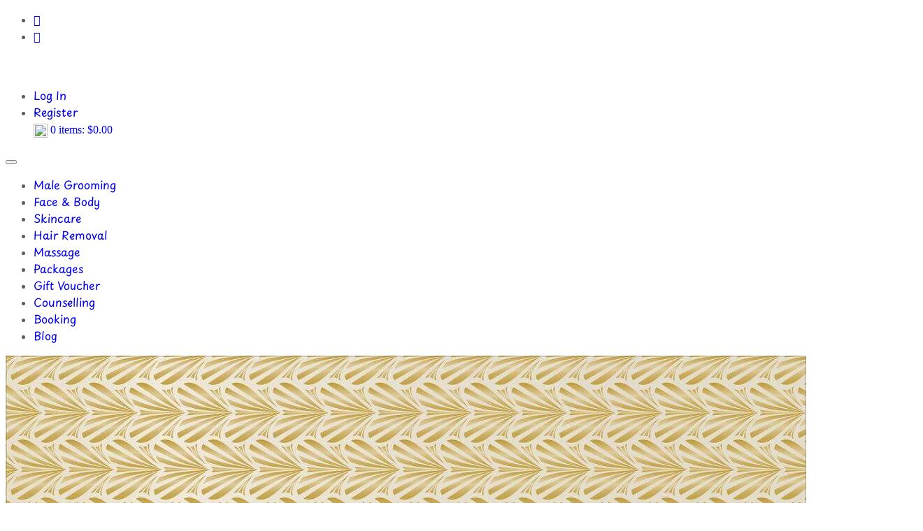

--- FILE ---
content_type: text/html; charset=utf-8
request_url: https://www.google.com/recaptcha/api2/anchor?ar=1&k=6LfGZMYUAAAAAHoHhKoCCqKrpJUfTImU9gU2vrrh&co=aHR0cHM6Ly93d3cubWVuc2dyb29taW5nc2Fsb24uY29tLmF1OjQ0Mw..&hl=en&v=PoyoqOPhxBO7pBk68S4YbpHZ&size=normal&anchor-ms=20000&execute-ms=30000&cb=t7v7itje046z
body_size: 49300
content:
<!DOCTYPE HTML><html dir="ltr" lang="en"><head><meta http-equiv="Content-Type" content="text/html; charset=UTF-8">
<meta http-equiv="X-UA-Compatible" content="IE=edge">
<title>reCAPTCHA</title>
<style type="text/css">
/* cyrillic-ext */
@font-face {
  font-family: 'Roboto';
  font-style: normal;
  font-weight: 400;
  font-stretch: 100%;
  src: url(//fonts.gstatic.com/s/roboto/v48/KFO7CnqEu92Fr1ME7kSn66aGLdTylUAMa3GUBHMdazTgWw.woff2) format('woff2');
  unicode-range: U+0460-052F, U+1C80-1C8A, U+20B4, U+2DE0-2DFF, U+A640-A69F, U+FE2E-FE2F;
}
/* cyrillic */
@font-face {
  font-family: 'Roboto';
  font-style: normal;
  font-weight: 400;
  font-stretch: 100%;
  src: url(//fonts.gstatic.com/s/roboto/v48/KFO7CnqEu92Fr1ME7kSn66aGLdTylUAMa3iUBHMdazTgWw.woff2) format('woff2');
  unicode-range: U+0301, U+0400-045F, U+0490-0491, U+04B0-04B1, U+2116;
}
/* greek-ext */
@font-face {
  font-family: 'Roboto';
  font-style: normal;
  font-weight: 400;
  font-stretch: 100%;
  src: url(//fonts.gstatic.com/s/roboto/v48/KFO7CnqEu92Fr1ME7kSn66aGLdTylUAMa3CUBHMdazTgWw.woff2) format('woff2');
  unicode-range: U+1F00-1FFF;
}
/* greek */
@font-face {
  font-family: 'Roboto';
  font-style: normal;
  font-weight: 400;
  font-stretch: 100%;
  src: url(//fonts.gstatic.com/s/roboto/v48/KFO7CnqEu92Fr1ME7kSn66aGLdTylUAMa3-UBHMdazTgWw.woff2) format('woff2');
  unicode-range: U+0370-0377, U+037A-037F, U+0384-038A, U+038C, U+038E-03A1, U+03A3-03FF;
}
/* math */
@font-face {
  font-family: 'Roboto';
  font-style: normal;
  font-weight: 400;
  font-stretch: 100%;
  src: url(//fonts.gstatic.com/s/roboto/v48/KFO7CnqEu92Fr1ME7kSn66aGLdTylUAMawCUBHMdazTgWw.woff2) format('woff2');
  unicode-range: U+0302-0303, U+0305, U+0307-0308, U+0310, U+0312, U+0315, U+031A, U+0326-0327, U+032C, U+032F-0330, U+0332-0333, U+0338, U+033A, U+0346, U+034D, U+0391-03A1, U+03A3-03A9, U+03B1-03C9, U+03D1, U+03D5-03D6, U+03F0-03F1, U+03F4-03F5, U+2016-2017, U+2034-2038, U+203C, U+2040, U+2043, U+2047, U+2050, U+2057, U+205F, U+2070-2071, U+2074-208E, U+2090-209C, U+20D0-20DC, U+20E1, U+20E5-20EF, U+2100-2112, U+2114-2115, U+2117-2121, U+2123-214F, U+2190, U+2192, U+2194-21AE, U+21B0-21E5, U+21F1-21F2, U+21F4-2211, U+2213-2214, U+2216-22FF, U+2308-230B, U+2310, U+2319, U+231C-2321, U+2336-237A, U+237C, U+2395, U+239B-23B7, U+23D0, U+23DC-23E1, U+2474-2475, U+25AF, U+25B3, U+25B7, U+25BD, U+25C1, U+25CA, U+25CC, U+25FB, U+266D-266F, U+27C0-27FF, U+2900-2AFF, U+2B0E-2B11, U+2B30-2B4C, U+2BFE, U+3030, U+FF5B, U+FF5D, U+1D400-1D7FF, U+1EE00-1EEFF;
}
/* symbols */
@font-face {
  font-family: 'Roboto';
  font-style: normal;
  font-weight: 400;
  font-stretch: 100%;
  src: url(//fonts.gstatic.com/s/roboto/v48/KFO7CnqEu92Fr1ME7kSn66aGLdTylUAMaxKUBHMdazTgWw.woff2) format('woff2');
  unicode-range: U+0001-000C, U+000E-001F, U+007F-009F, U+20DD-20E0, U+20E2-20E4, U+2150-218F, U+2190, U+2192, U+2194-2199, U+21AF, U+21E6-21F0, U+21F3, U+2218-2219, U+2299, U+22C4-22C6, U+2300-243F, U+2440-244A, U+2460-24FF, U+25A0-27BF, U+2800-28FF, U+2921-2922, U+2981, U+29BF, U+29EB, U+2B00-2BFF, U+4DC0-4DFF, U+FFF9-FFFB, U+10140-1018E, U+10190-1019C, U+101A0, U+101D0-101FD, U+102E0-102FB, U+10E60-10E7E, U+1D2C0-1D2D3, U+1D2E0-1D37F, U+1F000-1F0FF, U+1F100-1F1AD, U+1F1E6-1F1FF, U+1F30D-1F30F, U+1F315, U+1F31C, U+1F31E, U+1F320-1F32C, U+1F336, U+1F378, U+1F37D, U+1F382, U+1F393-1F39F, U+1F3A7-1F3A8, U+1F3AC-1F3AF, U+1F3C2, U+1F3C4-1F3C6, U+1F3CA-1F3CE, U+1F3D4-1F3E0, U+1F3ED, U+1F3F1-1F3F3, U+1F3F5-1F3F7, U+1F408, U+1F415, U+1F41F, U+1F426, U+1F43F, U+1F441-1F442, U+1F444, U+1F446-1F449, U+1F44C-1F44E, U+1F453, U+1F46A, U+1F47D, U+1F4A3, U+1F4B0, U+1F4B3, U+1F4B9, U+1F4BB, U+1F4BF, U+1F4C8-1F4CB, U+1F4D6, U+1F4DA, U+1F4DF, U+1F4E3-1F4E6, U+1F4EA-1F4ED, U+1F4F7, U+1F4F9-1F4FB, U+1F4FD-1F4FE, U+1F503, U+1F507-1F50B, U+1F50D, U+1F512-1F513, U+1F53E-1F54A, U+1F54F-1F5FA, U+1F610, U+1F650-1F67F, U+1F687, U+1F68D, U+1F691, U+1F694, U+1F698, U+1F6AD, U+1F6B2, U+1F6B9-1F6BA, U+1F6BC, U+1F6C6-1F6CF, U+1F6D3-1F6D7, U+1F6E0-1F6EA, U+1F6F0-1F6F3, U+1F6F7-1F6FC, U+1F700-1F7FF, U+1F800-1F80B, U+1F810-1F847, U+1F850-1F859, U+1F860-1F887, U+1F890-1F8AD, U+1F8B0-1F8BB, U+1F8C0-1F8C1, U+1F900-1F90B, U+1F93B, U+1F946, U+1F984, U+1F996, U+1F9E9, U+1FA00-1FA6F, U+1FA70-1FA7C, U+1FA80-1FA89, U+1FA8F-1FAC6, U+1FACE-1FADC, U+1FADF-1FAE9, U+1FAF0-1FAF8, U+1FB00-1FBFF;
}
/* vietnamese */
@font-face {
  font-family: 'Roboto';
  font-style: normal;
  font-weight: 400;
  font-stretch: 100%;
  src: url(//fonts.gstatic.com/s/roboto/v48/KFO7CnqEu92Fr1ME7kSn66aGLdTylUAMa3OUBHMdazTgWw.woff2) format('woff2');
  unicode-range: U+0102-0103, U+0110-0111, U+0128-0129, U+0168-0169, U+01A0-01A1, U+01AF-01B0, U+0300-0301, U+0303-0304, U+0308-0309, U+0323, U+0329, U+1EA0-1EF9, U+20AB;
}
/* latin-ext */
@font-face {
  font-family: 'Roboto';
  font-style: normal;
  font-weight: 400;
  font-stretch: 100%;
  src: url(//fonts.gstatic.com/s/roboto/v48/KFO7CnqEu92Fr1ME7kSn66aGLdTylUAMa3KUBHMdazTgWw.woff2) format('woff2');
  unicode-range: U+0100-02BA, U+02BD-02C5, U+02C7-02CC, U+02CE-02D7, U+02DD-02FF, U+0304, U+0308, U+0329, U+1D00-1DBF, U+1E00-1E9F, U+1EF2-1EFF, U+2020, U+20A0-20AB, U+20AD-20C0, U+2113, U+2C60-2C7F, U+A720-A7FF;
}
/* latin */
@font-face {
  font-family: 'Roboto';
  font-style: normal;
  font-weight: 400;
  font-stretch: 100%;
  src: url(//fonts.gstatic.com/s/roboto/v48/KFO7CnqEu92Fr1ME7kSn66aGLdTylUAMa3yUBHMdazQ.woff2) format('woff2');
  unicode-range: U+0000-00FF, U+0131, U+0152-0153, U+02BB-02BC, U+02C6, U+02DA, U+02DC, U+0304, U+0308, U+0329, U+2000-206F, U+20AC, U+2122, U+2191, U+2193, U+2212, U+2215, U+FEFF, U+FFFD;
}
/* cyrillic-ext */
@font-face {
  font-family: 'Roboto';
  font-style: normal;
  font-weight: 500;
  font-stretch: 100%;
  src: url(//fonts.gstatic.com/s/roboto/v48/KFO7CnqEu92Fr1ME7kSn66aGLdTylUAMa3GUBHMdazTgWw.woff2) format('woff2');
  unicode-range: U+0460-052F, U+1C80-1C8A, U+20B4, U+2DE0-2DFF, U+A640-A69F, U+FE2E-FE2F;
}
/* cyrillic */
@font-face {
  font-family: 'Roboto';
  font-style: normal;
  font-weight: 500;
  font-stretch: 100%;
  src: url(//fonts.gstatic.com/s/roboto/v48/KFO7CnqEu92Fr1ME7kSn66aGLdTylUAMa3iUBHMdazTgWw.woff2) format('woff2');
  unicode-range: U+0301, U+0400-045F, U+0490-0491, U+04B0-04B1, U+2116;
}
/* greek-ext */
@font-face {
  font-family: 'Roboto';
  font-style: normal;
  font-weight: 500;
  font-stretch: 100%;
  src: url(//fonts.gstatic.com/s/roboto/v48/KFO7CnqEu92Fr1ME7kSn66aGLdTylUAMa3CUBHMdazTgWw.woff2) format('woff2');
  unicode-range: U+1F00-1FFF;
}
/* greek */
@font-face {
  font-family: 'Roboto';
  font-style: normal;
  font-weight: 500;
  font-stretch: 100%;
  src: url(//fonts.gstatic.com/s/roboto/v48/KFO7CnqEu92Fr1ME7kSn66aGLdTylUAMa3-UBHMdazTgWw.woff2) format('woff2');
  unicode-range: U+0370-0377, U+037A-037F, U+0384-038A, U+038C, U+038E-03A1, U+03A3-03FF;
}
/* math */
@font-face {
  font-family: 'Roboto';
  font-style: normal;
  font-weight: 500;
  font-stretch: 100%;
  src: url(//fonts.gstatic.com/s/roboto/v48/KFO7CnqEu92Fr1ME7kSn66aGLdTylUAMawCUBHMdazTgWw.woff2) format('woff2');
  unicode-range: U+0302-0303, U+0305, U+0307-0308, U+0310, U+0312, U+0315, U+031A, U+0326-0327, U+032C, U+032F-0330, U+0332-0333, U+0338, U+033A, U+0346, U+034D, U+0391-03A1, U+03A3-03A9, U+03B1-03C9, U+03D1, U+03D5-03D6, U+03F0-03F1, U+03F4-03F5, U+2016-2017, U+2034-2038, U+203C, U+2040, U+2043, U+2047, U+2050, U+2057, U+205F, U+2070-2071, U+2074-208E, U+2090-209C, U+20D0-20DC, U+20E1, U+20E5-20EF, U+2100-2112, U+2114-2115, U+2117-2121, U+2123-214F, U+2190, U+2192, U+2194-21AE, U+21B0-21E5, U+21F1-21F2, U+21F4-2211, U+2213-2214, U+2216-22FF, U+2308-230B, U+2310, U+2319, U+231C-2321, U+2336-237A, U+237C, U+2395, U+239B-23B7, U+23D0, U+23DC-23E1, U+2474-2475, U+25AF, U+25B3, U+25B7, U+25BD, U+25C1, U+25CA, U+25CC, U+25FB, U+266D-266F, U+27C0-27FF, U+2900-2AFF, U+2B0E-2B11, U+2B30-2B4C, U+2BFE, U+3030, U+FF5B, U+FF5D, U+1D400-1D7FF, U+1EE00-1EEFF;
}
/* symbols */
@font-face {
  font-family: 'Roboto';
  font-style: normal;
  font-weight: 500;
  font-stretch: 100%;
  src: url(//fonts.gstatic.com/s/roboto/v48/KFO7CnqEu92Fr1ME7kSn66aGLdTylUAMaxKUBHMdazTgWw.woff2) format('woff2');
  unicode-range: U+0001-000C, U+000E-001F, U+007F-009F, U+20DD-20E0, U+20E2-20E4, U+2150-218F, U+2190, U+2192, U+2194-2199, U+21AF, U+21E6-21F0, U+21F3, U+2218-2219, U+2299, U+22C4-22C6, U+2300-243F, U+2440-244A, U+2460-24FF, U+25A0-27BF, U+2800-28FF, U+2921-2922, U+2981, U+29BF, U+29EB, U+2B00-2BFF, U+4DC0-4DFF, U+FFF9-FFFB, U+10140-1018E, U+10190-1019C, U+101A0, U+101D0-101FD, U+102E0-102FB, U+10E60-10E7E, U+1D2C0-1D2D3, U+1D2E0-1D37F, U+1F000-1F0FF, U+1F100-1F1AD, U+1F1E6-1F1FF, U+1F30D-1F30F, U+1F315, U+1F31C, U+1F31E, U+1F320-1F32C, U+1F336, U+1F378, U+1F37D, U+1F382, U+1F393-1F39F, U+1F3A7-1F3A8, U+1F3AC-1F3AF, U+1F3C2, U+1F3C4-1F3C6, U+1F3CA-1F3CE, U+1F3D4-1F3E0, U+1F3ED, U+1F3F1-1F3F3, U+1F3F5-1F3F7, U+1F408, U+1F415, U+1F41F, U+1F426, U+1F43F, U+1F441-1F442, U+1F444, U+1F446-1F449, U+1F44C-1F44E, U+1F453, U+1F46A, U+1F47D, U+1F4A3, U+1F4B0, U+1F4B3, U+1F4B9, U+1F4BB, U+1F4BF, U+1F4C8-1F4CB, U+1F4D6, U+1F4DA, U+1F4DF, U+1F4E3-1F4E6, U+1F4EA-1F4ED, U+1F4F7, U+1F4F9-1F4FB, U+1F4FD-1F4FE, U+1F503, U+1F507-1F50B, U+1F50D, U+1F512-1F513, U+1F53E-1F54A, U+1F54F-1F5FA, U+1F610, U+1F650-1F67F, U+1F687, U+1F68D, U+1F691, U+1F694, U+1F698, U+1F6AD, U+1F6B2, U+1F6B9-1F6BA, U+1F6BC, U+1F6C6-1F6CF, U+1F6D3-1F6D7, U+1F6E0-1F6EA, U+1F6F0-1F6F3, U+1F6F7-1F6FC, U+1F700-1F7FF, U+1F800-1F80B, U+1F810-1F847, U+1F850-1F859, U+1F860-1F887, U+1F890-1F8AD, U+1F8B0-1F8BB, U+1F8C0-1F8C1, U+1F900-1F90B, U+1F93B, U+1F946, U+1F984, U+1F996, U+1F9E9, U+1FA00-1FA6F, U+1FA70-1FA7C, U+1FA80-1FA89, U+1FA8F-1FAC6, U+1FACE-1FADC, U+1FADF-1FAE9, U+1FAF0-1FAF8, U+1FB00-1FBFF;
}
/* vietnamese */
@font-face {
  font-family: 'Roboto';
  font-style: normal;
  font-weight: 500;
  font-stretch: 100%;
  src: url(//fonts.gstatic.com/s/roboto/v48/KFO7CnqEu92Fr1ME7kSn66aGLdTylUAMa3OUBHMdazTgWw.woff2) format('woff2');
  unicode-range: U+0102-0103, U+0110-0111, U+0128-0129, U+0168-0169, U+01A0-01A1, U+01AF-01B0, U+0300-0301, U+0303-0304, U+0308-0309, U+0323, U+0329, U+1EA0-1EF9, U+20AB;
}
/* latin-ext */
@font-face {
  font-family: 'Roboto';
  font-style: normal;
  font-weight: 500;
  font-stretch: 100%;
  src: url(//fonts.gstatic.com/s/roboto/v48/KFO7CnqEu92Fr1ME7kSn66aGLdTylUAMa3KUBHMdazTgWw.woff2) format('woff2');
  unicode-range: U+0100-02BA, U+02BD-02C5, U+02C7-02CC, U+02CE-02D7, U+02DD-02FF, U+0304, U+0308, U+0329, U+1D00-1DBF, U+1E00-1E9F, U+1EF2-1EFF, U+2020, U+20A0-20AB, U+20AD-20C0, U+2113, U+2C60-2C7F, U+A720-A7FF;
}
/* latin */
@font-face {
  font-family: 'Roboto';
  font-style: normal;
  font-weight: 500;
  font-stretch: 100%;
  src: url(//fonts.gstatic.com/s/roboto/v48/KFO7CnqEu92Fr1ME7kSn66aGLdTylUAMa3yUBHMdazQ.woff2) format('woff2');
  unicode-range: U+0000-00FF, U+0131, U+0152-0153, U+02BB-02BC, U+02C6, U+02DA, U+02DC, U+0304, U+0308, U+0329, U+2000-206F, U+20AC, U+2122, U+2191, U+2193, U+2212, U+2215, U+FEFF, U+FFFD;
}
/* cyrillic-ext */
@font-face {
  font-family: 'Roboto';
  font-style: normal;
  font-weight: 900;
  font-stretch: 100%;
  src: url(//fonts.gstatic.com/s/roboto/v48/KFO7CnqEu92Fr1ME7kSn66aGLdTylUAMa3GUBHMdazTgWw.woff2) format('woff2');
  unicode-range: U+0460-052F, U+1C80-1C8A, U+20B4, U+2DE0-2DFF, U+A640-A69F, U+FE2E-FE2F;
}
/* cyrillic */
@font-face {
  font-family: 'Roboto';
  font-style: normal;
  font-weight: 900;
  font-stretch: 100%;
  src: url(//fonts.gstatic.com/s/roboto/v48/KFO7CnqEu92Fr1ME7kSn66aGLdTylUAMa3iUBHMdazTgWw.woff2) format('woff2');
  unicode-range: U+0301, U+0400-045F, U+0490-0491, U+04B0-04B1, U+2116;
}
/* greek-ext */
@font-face {
  font-family: 'Roboto';
  font-style: normal;
  font-weight: 900;
  font-stretch: 100%;
  src: url(//fonts.gstatic.com/s/roboto/v48/KFO7CnqEu92Fr1ME7kSn66aGLdTylUAMa3CUBHMdazTgWw.woff2) format('woff2');
  unicode-range: U+1F00-1FFF;
}
/* greek */
@font-face {
  font-family: 'Roboto';
  font-style: normal;
  font-weight: 900;
  font-stretch: 100%;
  src: url(//fonts.gstatic.com/s/roboto/v48/KFO7CnqEu92Fr1ME7kSn66aGLdTylUAMa3-UBHMdazTgWw.woff2) format('woff2');
  unicode-range: U+0370-0377, U+037A-037F, U+0384-038A, U+038C, U+038E-03A1, U+03A3-03FF;
}
/* math */
@font-face {
  font-family: 'Roboto';
  font-style: normal;
  font-weight: 900;
  font-stretch: 100%;
  src: url(//fonts.gstatic.com/s/roboto/v48/KFO7CnqEu92Fr1ME7kSn66aGLdTylUAMawCUBHMdazTgWw.woff2) format('woff2');
  unicode-range: U+0302-0303, U+0305, U+0307-0308, U+0310, U+0312, U+0315, U+031A, U+0326-0327, U+032C, U+032F-0330, U+0332-0333, U+0338, U+033A, U+0346, U+034D, U+0391-03A1, U+03A3-03A9, U+03B1-03C9, U+03D1, U+03D5-03D6, U+03F0-03F1, U+03F4-03F5, U+2016-2017, U+2034-2038, U+203C, U+2040, U+2043, U+2047, U+2050, U+2057, U+205F, U+2070-2071, U+2074-208E, U+2090-209C, U+20D0-20DC, U+20E1, U+20E5-20EF, U+2100-2112, U+2114-2115, U+2117-2121, U+2123-214F, U+2190, U+2192, U+2194-21AE, U+21B0-21E5, U+21F1-21F2, U+21F4-2211, U+2213-2214, U+2216-22FF, U+2308-230B, U+2310, U+2319, U+231C-2321, U+2336-237A, U+237C, U+2395, U+239B-23B7, U+23D0, U+23DC-23E1, U+2474-2475, U+25AF, U+25B3, U+25B7, U+25BD, U+25C1, U+25CA, U+25CC, U+25FB, U+266D-266F, U+27C0-27FF, U+2900-2AFF, U+2B0E-2B11, U+2B30-2B4C, U+2BFE, U+3030, U+FF5B, U+FF5D, U+1D400-1D7FF, U+1EE00-1EEFF;
}
/* symbols */
@font-face {
  font-family: 'Roboto';
  font-style: normal;
  font-weight: 900;
  font-stretch: 100%;
  src: url(//fonts.gstatic.com/s/roboto/v48/KFO7CnqEu92Fr1ME7kSn66aGLdTylUAMaxKUBHMdazTgWw.woff2) format('woff2');
  unicode-range: U+0001-000C, U+000E-001F, U+007F-009F, U+20DD-20E0, U+20E2-20E4, U+2150-218F, U+2190, U+2192, U+2194-2199, U+21AF, U+21E6-21F0, U+21F3, U+2218-2219, U+2299, U+22C4-22C6, U+2300-243F, U+2440-244A, U+2460-24FF, U+25A0-27BF, U+2800-28FF, U+2921-2922, U+2981, U+29BF, U+29EB, U+2B00-2BFF, U+4DC0-4DFF, U+FFF9-FFFB, U+10140-1018E, U+10190-1019C, U+101A0, U+101D0-101FD, U+102E0-102FB, U+10E60-10E7E, U+1D2C0-1D2D3, U+1D2E0-1D37F, U+1F000-1F0FF, U+1F100-1F1AD, U+1F1E6-1F1FF, U+1F30D-1F30F, U+1F315, U+1F31C, U+1F31E, U+1F320-1F32C, U+1F336, U+1F378, U+1F37D, U+1F382, U+1F393-1F39F, U+1F3A7-1F3A8, U+1F3AC-1F3AF, U+1F3C2, U+1F3C4-1F3C6, U+1F3CA-1F3CE, U+1F3D4-1F3E0, U+1F3ED, U+1F3F1-1F3F3, U+1F3F5-1F3F7, U+1F408, U+1F415, U+1F41F, U+1F426, U+1F43F, U+1F441-1F442, U+1F444, U+1F446-1F449, U+1F44C-1F44E, U+1F453, U+1F46A, U+1F47D, U+1F4A3, U+1F4B0, U+1F4B3, U+1F4B9, U+1F4BB, U+1F4BF, U+1F4C8-1F4CB, U+1F4D6, U+1F4DA, U+1F4DF, U+1F4E3-1F4E6, U+1F4EA-1F4ED, U+1F4F7, U+1F4F9-1F4FB, U+1F4FD-1F4FE, U+1F503, U+1F507-1F50B, U+1F50D, U+1F512-1F513, U+1F53E-1F54A, U+1F54F-1F5FA, U+1F610, U+1F650-1F67F, U+1F687, U+1F68D, U+1F691, U+1F694, U+1F698, U+1F6AD, U+1F6B2, U+1F6B9-1F6BA, U+1F6BC, U+1F6C6-1F6CF, U+1F6D3-1F6D7, U+1F6E0-1F6EA, U+1F6F0-1F6F3, U+1F6F7-1F6FC, U+1F700-1F7FF, U+1F800-1F80B, U+1F810-1F847, U+1F850-1F859, U+1F860-1F887, U+1F890-1F8AD, U+1F8B0-1F8BB, U+1F8C0-1F8C1, U+1F900-1F90B, U+1F93B, U+1F946, U+1F984, U+1F996, U+1F9E9, U+1FA00-1FA6F, U+1FA70-1FA7C, U+1FA80-1FA89, U+1FA8F-1FAC6, U+1FACE-1FADC, U+1FADF-1FAE9, U+1FAF0-1FAF8, U+1FB00-1FBFF;
}
/* vietnamese */
@font-face {
  font-family: 'Roboto';
  font-style: normal;
  font-weight: 900;
  font-stretch: 100%;
  src: url(//fonts.gstatic.com/s/roboto/v48/KFO7CnqEu92Fr1ME7kSn66aGLdTylUAMa3OUBHMdazTgWw.woff2) format('woff2');
  unicode-range: U+0102-0103, U+0110-0111, U+0128-0129, U+0168-0169, U+01A0-01A1, U+01AF-01B0, U+0300-0301, U+0303-0304, U+0308-0309, U+0323, U+0329, U+1EA0-1EF9, U+20AB;
}
/* latin-ext */
@font-face {
  font-family: 'Roboto';
  font-style: normal;
  font-weight: 900;
  font-stretch: 100%;
  src: url(//fonts.gstatic.com/s/roboto/v48/KFO7CnqEu92Fr1ME7kSn66aGLdTylUAMa3KUBHMdazTgWw.woff2) format('woff2');
  unicode-range: U+0100-02BA, U+02BD-02C5, U+02C7-02CC, U+02CE-02D7, U+02DD-02FF, U+0304, U+0308, U+0329, U+1D00-1DBF, U+1E00-1E9F, U+1EF2-1EFF, U+2020, U+20A0-20AB, U+20AD-20C0, U+2113, U+2C60-2C7F, U+A720-A7FF;
}
/* latin */
@font-face {
  font-family: 'Roboto';
  font-style: normal;
  font-weight: 900;
  font-stretch: 100%;
  src: url(//fonts.gstatic.com/s/roboto/v48/KFO7CnqEu92Fr1ME7kSn66aGLdTylUAMa3yUBHMdazQ.woff2) format('woff2');
  unicode-range: U+0000-00FF, U+0131, U+0152-0153, U+02BB-02BC, U+02C6, U+02DA, U+02DC, U+0304, U+0308, U+0329, U+2000-206F, U+20AC, U+2122, U+2191, U+2193, U+2212, U+2215, U+FEFF, U+FFFD;
}

</style>
<link rel="stylesheet" type="text/css" href="https://www.gstatic.com/recaptcha/releases/PoyoqOPhxBO7pBk68S4YbpHZ/styles__ltr.css">
<script nonce="DqhqjUMEchFOWHZRvQsy2g" type="text/javascript">window['__recaptcha_api'] = 'https://www.google.com/recaptcha/api2/';</script>
<script type="text/javascript" src="https://www.gstatic.com/recaptcha/releases/PoyoqOPhxBO7pBk68S4YbpHZ/recaptcha__en.js" nonce="DqhqjUMEchFOWHZRvQsy2g">
      
    </script></head>
<body><div id="rc-anchor-alert" class="rc-anchor-alert"></div>
<input type="hidden" id="recaptcha-token" value="[base64]">
<script type="text/javascript" nonce="DqhqjUMEchFOWHZRvQsy2g">
      recaptcha.anchor.Main.init("[\x22ainput\x22,[\x22bgdata\x22,\x22\x22,\[base64]/[base64]/bmV3IFpbdF0obVswXSk6Sz09Mj9uZXcgWlt0XShtWzBdLG1bMV0pOks9PTM/bmV3IFpbdF0obVswXSxtWzFdLG1bMl0pOks9PTQ/[base64]/[base64]/[base64]/[base64]/[base64]/[base64]/[base64]/[base64]/[base64]/[base64]/[base64]/[base64]/[base64]/[base64]\\u003d\\u003d\x22,\[base64]\x22,\x22wrFgw5VJw6YOw4o8Lh3CihnDvXcGw5TCujBCC8Onwrsgwp5dCMKbw6zCqsOiPsK9wovDqA3CmjbCpjbDlsKZKyUuwq9xWXIwwq7DonoVCBvCk8KmEcKXNW/DlsOER8O7aMKmQ2jDvCXCrMOwXUsmU8OQc8KRwrrDsX/Ds2Y3wqrDhMOgR8Ohw53CslnDicODw4LDlMKALsOTwqvDoRRDw5ByI8Kdw7PDmXdKWW3DiDRNw6/CjsKfVsO1w5zDrMKqCMK0w7BbTMOhUcKQIcK7NHwgwplFwpt+woRwwrPDhmR2wqZRQWrChEwzwqTDsMOUGTEPf3FUSSLDhMOZwqPDoj5Tw7kgHzNzAnBBwpk9W2IoIU02Ck/ChBRTw6nDpxfCjcKrw53CnGx7LkA4wpDDiHDCnsOrw6Z4w4Zdw7XDoMKgwoMvbCjCh8K3wrAPwoRnwq/CmcKGw4rDvm9XewFww6xVJUohVBPDj8Kuwrt6YXdGXlk/wq3CnXTDt2zDqwrCuC/DoMKNXjo0w4vDug1/w5XCi8OIKjXDm8OHTMKxwpJnZMKYw7RFCA7DsH7Dr1bDlEpqwqNhw7cZX8Kxw6kgwrpBIjlYw7XCpgfDgkU/[base64]/DgWvCu8K3eHkvGAbDvcKHF8OIwpHDh8KSZADCtwXDsXpsw7LChsOQw6YXwrPCtUTDq3LDrh9ZR10cE8KedcOPVsOnw7QewrEJEwrDrGcPw5dvB3zDoMO9wpRMfMK3woc/SVtGwpFVw4Y6dsO8fRjDplUsfMOyLhAZSMKgwqgcw73DgsOCWyXDoRzDkSnCv8O5Mz7CrsOuw6vDm2/CnsOjwqXDoQtYw4jCrMOmMT5ywqI8w5QRHR/Dt1xLMcOkwoJ8wp/Dji91woNRU8ORQMKgwqjCkcKRwoXCqWsswp97wrvCgMOKwqbDrW7DpsO2CMKlwpvCoTJCLl0iHgTCicK1wolgw6pEwqEfMsKdLMKkwojDuAXCmRYRw7xvP3/DqcKAwpFceGBNPcKFwqssZ8OXbXV9w7A+woNhCx7ClMORw4/CiMOeKQxiw67DkcKOwqPDixLDnEzDi2/[base64]/Y8OGB1bDkTJVFMOZwprDv8K2w4gdLD/Dn8OUY25jDcOiwozCncO3w7LDtsOwwr3DicOBw5fCsHhWRcKpwrwkfQwlw5vDq1/CusOWw5nDk8ONcMOmwprDr8Kjwp/Cmyp1woMmKcOdwrV0w6h6w67DhMOJIhrCpHzCpQZuw4sXG8OHwr7Do8K+WcO+w4jCjMKjw5hRPADDosKZwpPCkMO9b0HDlkZ/woTDoTIbwo/CvkfCjm9vVmJRdcO8EABscU3Do2LCtcOhwqLDlcOzBWPCvmPCmjcffyTCvMOiw7RUw6B4w6pPwoJfRiPCoGDDuMOlX8O9CcKQThgkwrzChF0hw7vChkzDu8O7QcOuSRbCjsO4wrDDsMKMw7tLw7nCusO6wonCgCNKwp5OG0zCnMK/w7rCucKCTSUGJC89wrYgQMKCwoNfEsOQwrfDocOcwo3DhsKpw7hOw4vDusOiw4ZPwrsPwo7Cp1MKU8KtPkRiwoTDh8OuwpJIw4RHw5jDkiVKbcOyFMO7EVF9Fn0ufGoOUw3CtgbDvATCkcKVwrkyw4HDmcO/[base64]/WcOgw77CjXRlL2jCuCLCoRQTZMKkwrsNeEsRTwDCi8KqwqwfJMK2XMOhSANWw658wqjChxzCi8K2w7vDscKzw7XDixIfwpzCimEfwqvDlMKDQ8Kiw4HCu8KxXkLDgcKSZsKPBsK7w5RHH8OkQFDDj8KtLwTDrcOVwoPDusO0FcKIw5jDrV7CssO4esKIwpMWLg/DscOlMMOOwoh1wqF2w4MPPsKNSFdOwpxcw7smO8KYw7jDo0MoWsOAaAZJwr3Dr8OswqQzw40Rw5kbwqnDhcKva8O+OsOAwoJdwo/Ct1XCv8OyAWBebsOvOcKveGl4bWPCnMO0VMKKw7QPEsK6wp1MwrB+woh1bcKjwrTCmsOcwow1EMKhTsOLQy3DrcKtwqnDnMKywoLCjllrPcKXwoHCnUgxw6HDgcOBIcOxw47CosOjcChXw6rChxUfwobCpcKUQls9fcOEUh/Dl8OQwrPDkilnHsK/J0PDk8KxWQYgbcOYaUVcw4TCn0k3w4dzIHvDvcKkwojDlsOnw57DlcOIXsOuwp7CmMK8QsO1w7/[base64]/[base64]/[base64]/An4Nw5Vmw4IzTlMfKsOtcxfDuRPCrMOXbi7CrizCkUo6C8Oswo3DlcOCw6hvw5IXwpBSZcO3dsK2WsK7w4sMWMKCwoQ/KB7Ch8KfbcKPw6/Cs8OHKcKRMg/ChGZmw7xNbDnCmAw9N8KMwrrDkWTDsyhaAcOTREDCtAzCnMO2QcK6wqjDvn0aG8OqP8Kswr9KwrPDuHHDuzEhw6nDncKifsO8WMONwo1iwoRgdMOHBQo7w4glICjDgsK4w5FMHMObwrzDtmxoIsOjwp/DhMOlw4PCmWFHRsOMEsOdwrFhN2QwwoAtwpzCkcO1wpciRQvCuyvDtMKew4Nrwrxwwo3CjAYLHcO/[base64]/CgcOWdcO+w7TDjsKZUXjCm1zCpsKWw6bCncO2Y0VEacOeHMO/woAcwqYGEXskAh5iwpLCqmvCscO8VVLDkEXCvhA5SlPDkhY3PcK4c8OdHUPCt3TDs8KkwqlVwpIPIjzClMK0w6w3BH/Cui7Dpmt1HMOcw4HDhzpsw7zCo8OCOQM/w5XCrsKmaU/Ds3wrw4JfaMKKdMK2w6TDo3XCq8KCwqXCu8K/wpJuVsOhwo3CkDkyw4XDkMOFbHTChDBvQwfCrFLCqsObw5NGcjDDhG3Cq8OzwoYLw53CjkbDsQo7wrnCnD3ChcO0F3M2OFTDgDLDicK8w6TCpsK3SyvCjmvDvsK7bsOow4vDgUNAw5ZOGsKYbFRqW8Ouw74YwoPDt0dnbsK6IBVnw4TDrMO/wp7DtMKww4fCsMKvw7Z0GcK/[base64]/CmVQ2fCYPbnDDt8OcwpLCvlFDP8OHD8KNw4zDpMO6BcOOw5obGsO0wrE4wqNLwpbCgcKhLMKdwp3DgMK9KMOZw5/Di8OUw7jDrUHDlyVjwrdoJMKEwpfCsMKJYcKkw4/Di8KhIRxuwrzDl8OPP8OxZsKnwrIJUMObMcK4w6xrUcK2WwhfwrTClsOjMSxUI8K0wpDDpjRVUBTCrsOQF8OQZE4WR0rCnsKtCRFrTGdoLsKTUEfDgsOIXsKxI8OawqLCqMOzbjDCgmF2w7/DosOWwprCocKHTSbDp37DtsKcwrxBbQTCqMOvw5HChsOdLMKSw4QtNlHCumNjJDnDo8KfPTLDvFbDuSRGwodYByDCpm92w7/[base64]/[base64]/DtQnDhkslw5N7w69HwofCg2UHUkFNwr0Gw6jCp8KeNmo+XsKlw7AyGH56wqh8w5sIElY6wp/CgWLDqW4yGMKMdzHCmMOjcHJmMwPDi8OXwqvCnywpU8K1w77CpxdoJ2/CvQbDhXkPwpFJDMOHw4zDm8KUHDkxw4LCsXrDkzZSwqoMw63Cnk0WXjkdwoHCnsKpGcKJAj/Dk2LDkMKgwofDj2FebMKDaHzDlR/[base64]/CskjDnsOAPMOFWjMcecK1YcK1blTCtw7DusK5Qg3CrsO2wq7Du34PfMONesONw5csYMO2w67Cqghtw4fCmMOANhjDsg7CisK7w4jDkgjDi0U6CcKHNSHCk2HCtMONw74bbcKfdgQCRsKpw4PClyzCvcK2WMOBw6TDs8Oew5g8ZizDsx/DswpCwr1Lw6/Ck8KQw7PCmMOtw7PDmAotWcKseRczdkHCulgcw4fCpkzDsUPDmMONwrpLwp0lLcKbesOkY8Kiw7VFQRHDiMKzw7pVSMKjRh7CrcKTwrvDsMO0XB/CuCMgT8Kkw73DhFLCr23CnQ3CrMKbLsORw5V6BMKAdwlEDcOKw7bDhMK/wphmU0bDq8OzwrfCk0fDjRHDrAk5fcOcSsOFwqjCnsOpwoLCp3bDucOAXcKsXhjCpsOFwrhJR0PDnwXDrsKQYRNvw4tTw71Ow4ZPw7bCsMOVQcO2w5XDkMOYeTUxwoUKw74jbcO4G19iwpNawp/ChcOROiRaIcORwpHDrcOewrLCrlQ9QsOmB8KFUS0UekrDn143w7PDi8ONw6TCoMK6wpPChsKHwoEmw43DqggfwrJ9KhZWGcKiw4vDnQHCowfCqB9Fw4XCpMOqJEbCjidrdXDCqmXDo1MMwqVFw5/Dj8Klw4XDqnXDvMKiw67CksOaw4lXc8OSJcO/DB9NLHAuVsK/w4dQwqRmwogiw7wuw6NFw44zwrfDssO4B2tuwrdtbyDDgcKZFcKqw4vCtMKaEcO1CmPDrAPClcO+YSjCmcKSwpXCnMOBR8OnVMOZPcOJTzvDvcK+GxZxwo95L8Osw4hTwofDvcKhNwpHwogjX8KDTsOgFTTDoW/DosKJD8OGTcOVcsOaEWdqw6gAwr0Nw5oHVMORw7/ClmnDuMObwoDCicO4w6jChsKyw6jCt8Oiw7fCmBNrY2ZLfcKowosVfn3Csj3DrnLCuMKcEcKuw7AjfsK2UcKoe8KrQ2JDAMOQNXF4axrCmBXDoTJ3cMOMw6fDqcK0w44+CVbCkQcSwpbDtivCqk9Vwo/DuMKKKznDhn7ChsOXAFbDvXbCnsOENsO2ZcK+w4zDp8KCwqUWw7fCrMOYTwLCuTTCg1rCm0NLw7DDtmAJRlgJJ8OvOsKEw4fCpMOcBMOtwp8ALMOcwpTDtsKzw6TDhcKVwrLCqC/CohfCm0d4NmTDnirCqVTCosO8c8KffU99dX/CgMO0EnLDscOowqHDk8OnJgE7wr/ClCvDrcK9w5Vsw5stV8KoOsKgZcKRPjLDh27CssOoZkNiw6luwrZ6woHDvU45YBUzNsOdw5RufwXCqMKYfMKYF8KCw5FZw6XDuSzCmWXCkCXDkMKABsKIGH97Mxp/UMKBOMO/HcO9FjAAw47Cpi/DtMOwXMKtwrnCgcO3wqhIVcKswqXCn37CtcKpwoHDrhdpwr9ow7jDsMKVw7TCvFvDuScrwrTCpcOew7wBwpzDvy4Jwr3ClHZfGcOvK8Ohw6Rvw641wo7CvsOUWiFnw65dw53CmHrDgnvCsFXDhzkSwpwhUcKcUXnDnRocfXcLWsKSwpfCmxNLw57DrsO/w4nDgVtbPVg0w6TCs0HDnFo4BwVEW8KKwocbV8Osw4/Dsj4jasOgwrbClcKiScONJcOKwp9iR8OhHzAWWMOqw53CpcOSwrRpw7k3WG3CmR3CvMKGwqzDjsKiK0RXbzsOHVTDsHTCgirDigF+wovClEXChDHCksK6w7sbwoQqKmcHHMO/w6vDhTstwoPCryZ5wpzChWE/wp8ww6d5w5EqwpzDv8KcE8OKwpgHb15/[base64]/DucOqw4rCgElCwp0OZMKRw45PZsOzAHrDl1zDoRsHNcOmVTjDksOtwrzDvh7ConnCtcKHGHdhwpbDgxHCo2XDtzVUHMKUGMKqJEPDnMKdwp3Du8OgWSvCni8WA8OPM8OpwpRyw6jCncO8b8Kkw5TClXDCjz/CnDI/XMK8CAgGw6bDhgkXXMKlwprCi3bCrhEewpMpw75iKBLCm2jDnBLDkzfDlgHDvDPChsKtwpcDw6cDw5PCsm0ZwoZjwoXDqXfCm8Kbwo3Dq8OJVsKvwpB/[base64]/Do8OVIijDncO1UcKUSMKuwqM/[base64]/DmMOtFMKbcMKQM1jCpWHDoMO2YBo5PmNTw59XGnjDtMORdsKZwpbDjVzCu8K+wp/[base64]/[base64]/CgixLccKZQWXDoMK/QC5XVMOiwqBbKQYwe8Ocw4TDsBTDksOaTcOBXMOOJsKgw75JZS1vdHkFL1k0wq/DoVpwBDtswr9ow44awp3Dtz1jExhwMDzDh8Kgw4Jccx0fK8O8wq3DoTvCqMObCnPDlQtZD2Z8wqPCrlQXwog7YXjCpsOmw4DCszPChiHDowoDw7bDiMOAwocdw7BIPm/Cq8Kpwq7DiMO6ecKbC8Ofwq0Sw546a1nDhMKXwrfDlXIqQSvCu8O6ccO3wqZzworDulVlHMKJYMKRahDCpWYCT2nDmgrCvMOfwotMN8K7AcKBwpxvJ8KMfMO6w4/CsSTDksO/w7R2UcORcWo4e8OMwrrCosK6wpDCjH1Nw6p4wrPCuGccBTV/w4fDgQ/DmEsLRzQcLy5zw77Doy58FSxpd8Khw5UPw4HCjsKQYcOFwrtKEMKrC8KSUH10w6PDgw7DqcKtwrbCmGrDhnPCtCszTDwreSA0VMKswpIzwoscB2AIw6bCgWdCw6/CpUdtwoIjAEnCl2Yvw57ClcKKwqtAVVfCuGDDi8KhFsK0wqLDqFY9GMKWwp/DqcKND0c9wo/CgMO8ScORwqbDkzrCkA07T8KuwobDksOwXMKlwpFIwocVMHPCjMOxMEE/f0XDkFLDjMKzwonCpcK4w4zDrsOMasKjw7bDvjzCn1PDtmAiw7fDqcKnbMOmF8K+Ax4awq0Zw7cvXCXCnw5qw4rDlyHCt14rwp7Dgz7Cumtew7nDsicPw7wOwq3DpR7Cqxhvw5TCh31bEHN1R3fDoAQPCMOPaV3CosOARcOrwp9/[base64]/Cuw/CjCbCmjrCjULClkdkRcO0XnxEOsOfw73DjyITw5XCiDDDtsKXccKzAFvDt8KKwr/CnA/[base64]/Ct8OgU1TDrsOFTU/[base64]/CiX1mwrc+PT4dwoLDqDnDksOGwoDDjcKOFjJBw5HDvsO+wrrCh1PCgTZ6wpVxQMOgdMKPwprCrMKFw77CokDCpcOGW8K/OMKUwo7DsXgASWVxH8KqK8KCHsOrwobDn8Ogw6Eswr1dwqnDjlQkwp3CgxjDgEHChh3CsGg9wqDCncK2BsOHw5p/U0R4w4DDlsKnNXXCnzNQwq8SwrQiOsKvJ38uc8OpB23DpEdewoohw5DDrsKoVMOGPsO+wotfw43CgsKDcsKmfsKmYsK3FHt5wrnDusKxdgPCs0/Cv8K3Z2Zebm8cXlzCuMO3ZcONw7MNTcK/w75ZMUTCkBvCvm7Cg3bCkMOWchTCocO3W8K6wrwGe8O1eQvCk8KnK2UbHsK9JwRtw41kdsKzYA3DtsOfwrHCvj9mVsKNcxE7wp4jw7HCjsKGN8KoRcKJw4ZxwrrDtcK2w5vDk0QdO8OWwqVpwr/DswETw4DDlyfCicKFwoZlwqzDlgvDvCc7woVvaMKhw5jCt2HDqsO8wqrDm8ORw5QDK8ONw5RiCcKfDcO0E8ORw77DrncgwrJeamZ2K1gZRynDu8K7ch/[base64]/Ds8Orw7MQwqsJw7sfwpnDvQwYfVHCkHsAb8KLH8KYwrHDvSXCvDrCvCIEXsKuw71sCSbCj8O3wpzCniPCtsOQw4fDn1RzH3jDnjfDtMKSwpB7w6fClHdUwpLDqn0mw5vDtlkwMcKCeMKmIsKrwrNbw6zDjsOWMX3DuifDuBjCqm/Ds2nDoWDChSnCs8KWOcKWHsK0LsKFRnrCinFbwp7CkWo0EkQFMiTDt3/CpDnClcKQcmxHwpZUwox2w7fDocORemYaw5zCvMK5wprDqMK4wqvDtcOXe1zCgREzEMKLwr/CskktwpZma2fCijh2w7TCv8KPZhvCh8Kdf8O4w7DCpwoLN8OOw6LCvCpjasKIw6g+wpd9w6fDnlfDojkPTsOHw4cRwrNlw7AKPcOeW2fDsMKNw7YpHsK1SMKEBW/DlcK8ciwswr5iw6bDvMKQBSTDjMOXG8K0PMKmZ8OUaMKUHsO6wr7CiSNiwpNPWcO3OcK+w7lUw5xSfsOmdcKjesOSPcKAw7sXJGHCuB/Dk8O8wr/[base64]/wr/CiMONw7fCrcKjLMOYw7/ClEU4w6YIWBUgw4ctfcO2eD57w5Eewo/CiXsYw5TCicKUGQU6e17Ci3fCrcOvwo/CtMKywrhRG2BnwqbDhQjDkcKlYnxdwqPCmMKEw7wHKnsYw7/Cm0PCjcKNwqBxQcK2SsKhwprDslLDkMKYwoZCwrU9AcOXw6BKEMKcwp/Cr8OmwpXCtEnChsK+wr5Gw7AWwq8wJ8Omwoslw6nDiRN2GEjDh8OQw4MHcDoew5DDhRPCmcKCw6gqw7DDjirDlBxRakXDgU/[base64]/CqgTDnRHDrUJ7I8OVBQM7worCsMKYCMO9OX8MVcKJw6YTw5zDp8KTdcO/[base64]/CvGbCr8KNYFIPwqgdw67CiQTDjXvDpCEww6BCFw/DvsOrw77CsMONV8Ouw7zDpQHDrBEuaz7Cnkh3UV8jwr3Cg8OYAsKCw5o6w7TCqlnCosO+DGTCuMKVwpfClEF0w49pw7HDoV3CkcODw7EfwoQuVVzDsDPDiMK8w6MQwofCksKfwobDlsK2CDhjw4bDox1vBzDCisKbKMOSBcKHwrhQd8KaJcKiwq8VLkt/[base64]/[base64]/DsCXDqsKkA8KGwogCwrJga09YwrbClEtRw6MhBHY/w5VzWcOWNxrCoQ1Vwol0OcKPdsK/w6cvw7HCvMKrXcOODMKDC18ZwqzDkMKTfgZAXcK8w7IUwr3DvXPDs3fDk8OBw5MIWEQ+I3RqwpN6woF7wrRnwqAPKmUgYnPCpV1gwqF/[base64]/MihkO2YoJi8Qw6XDiQlJd8Ovw6nDscOQw5HDjsOJYcOuwqPDtMO1w4LDnVx7a8OXdh/Dl8Ozw64Aw4TDlMOaPsKgRRHDnBPCtjJ0w7/Cp8KNw6ZtH3cqGsOlFVXCkcOewobDvXZHVMOVUgDDqn1jw4/CkcKFRzLDjlx4w47CvCvCmxZXDx7Cth5wKhETbsK5w5HCgWrDncKuWjk2wrw2w4fDpE8aAMOfECnDkhAxw6PCmlYcZ8Oow5HCjCBPUmvCu8KBT2kJfx/CrWRJwpdXw7kcR3FMw4gmJMO9U8KgACsBLUBVw4jCosKsam7DgAg4UHvCgVI/HMO9LcOEw4hycXJQw6I7w4bCuxzCoMKCwr5ZQVbChsKkc2/CpSEBw558GjN4VQl+wrXCgcO9w5LCh8KYw4bDuVXChn5VH8O2wrN0UsKNGlDCuCFRwprCrsKbwpnDrcKTw6rDoATDiDHDkcKXw4Z0wrrCusKoS0pIM8KLw67DvC/[base64]/w4TCpMKpw5ZJCsK/w77CuMK4Mx7DkULChsOIR8OVecOJw7DClcKoRV5GXUrCmXouCMKkVcKXdEYFTGUMwpp0wrjChcKeQDk/PcKwwobDpMOKAsOUwpjCk8KNO07Dql8nw6okRQ13w4ZrwqHDp8KFJ8OlWQ15NsKRw489OEAMcT/[base64]/DlMOzw5nDvMOcwrPDtcKhw4YVwodBP8KhQsOpw7bCssK1w5HDjsKJwoUvw6bDjTVyX24ndMKsw6Vzw6TDrW7DniLDgMOfwrjDhT/CiMOiwqN0w6rDnXHDqhsJw5xrAsKpW8OBZ1XDiMOxwr5WC8KPVhsWQMKcwrJOw5jCjB7Dh8K6w7Q4BFc+w5sSFnREw4AKYMOgDGnDg8KhS2/CkMKYN8O1IRfCmCPCqsOhwrzCtMOJUQ5owpR8wopqJFBfOMODFsKrwqzChsO8D0DDusO2wphZwqs2w459wr3CucKSYcONw5/[base64]/[base64]/w6PCtXbDiUfCuyfCtgDDisOxb8O3wqDDt8Ogw6fCgMKCw6vDixN5G8O+WSzDuF80woXCkHNwwqY/Zn3DpBPCkHDDusOwP8KbVsOPWsKrNipzJS4zwqxMTcK/w4PCpCEMw7c6w6TDosK+XMKKw7Bnw7nDsxPCuAxAAgTDqRDDtwI/[base64]/CvBE0w4Rmw4LCjMO5MBEqw7BZOMK5worCk8Kww43CoMOnw6bDjcOzCMOZwqcWwr3DtWjDicK+NcOOcsOkSxnDoWBnw4A/[base64]/CjxzDtyLDkMOHw4w7wr3CuFJOTWFkwq3Cn27CrQEgZWYzDsOqfMKnbFDDg8O9YXA3f2LDoR7Du8Kuw78nw5TCjsOmw65ewqYuw6zCoV/DgMK8SAfCmF/CnDQYw4PDtMK2w51PY8Kzw5DCp1cTw6nCmMK3w4IBwobCmXtzNcOMRi7DiMKPJ8KLw5kcw4F3PFzDpcKIDTDCr0VuwpYYdcOFwp/[base64]/Dg8OAEsOaTcO9IEJCwqBqwqYjwpXDriFhagQBwpd3bsKZKGVAwoPCu3pGOhrCrsOJMsOQw4hHw67CtsKwKsOsw4/Dr8KkPAHDhsK/Z8Oqw77DkENMwpQHw6nDoMKrOlMJwobCviQOw4DDtEHCg38XFlbCuMKAw57DrTlew5rDrsOKIX1dwrHDoAYVw6/CpkkowqLCqcKoMMOCw4JEw5Z0R8O1M0rDq8KEG8KrQSPDh2JUIXJsHH7Dk0ZsPU3DoMOPK308w75vwpYXJ3MMGMODwpjCjWHCuMOfSjDCr8O1KFgwwrtHwqNMesKmacOjwpUTwpjCq8ONw7wdwo5mwpoZPAbDj1zCuMKtJG97w5TDti3DhsK/w4wfMsOhw6bCtHMNW8KUPX3DuMOAdcO+w7cmw59Zw61qw48mAsOeZwMMwrB2w6HCnMOARlkzw5nClkQzLsKYw6PCrsOzw7E+T0DCmMKIAMO/[base64]/Cpi3DuHhWw7p6O2dgw4MdW3vCtXnCuSrDkcOLw7XDgRw5I0PDsX87wpbCtMOEPmgLPRPDoj8aKcKGw4vCvhnCoj/CicOtwpXDpjDCkVjCicOowprDp8KZR8Ogwo1aBEcnW0XCplDCuGh2wp3DisORBgo4HcKAwpDClGjCmhVBwrnDjWxkU8K9AVjCgzLCi8KfLsOfPAbDg8OnVcKwHsK+w7jDhCArQyDDuWI7wopgwpvDscKgQ8K8C8KxaMORw6/[base64]/Cp8KjacOWw5LClcOpJ8OUwqlaw7RaRhYZAMOhQ8Krw4ZXwpk8w4N7dXYSLkDDuEPDnsKFwrdsw68zwrzCuyN5KijCgHIoYsOtB3c3QcKsE8Klw6PCtcOWw7zDlX8BZMO0w5/[base64]/DkxHDqG7CmVnCq8K1w6DDq3VWWwo0wojDt2Jowq9+w5heOMO/[base64]/Dk8O8W8KIw5jDgn9Uwps8WncVDTnCqcOow49AwrbDpMOqAnhTRsKAbznCsWDCq8KIYVsKF2vCscKLCANoYAJSw7Ujw6XDvwPDosOgWcOwVkPDksO9FSrClsK1L0duw6TCu2bDncOhwpTDgsKuwpQMw7TDjcOxXAHDg3XDvWwfwoonwp/CnWtzw43ChyHChx9fwpPDlSYCFMKNw5PCkHnDvBdqwoMMw43Cn8KVw54aM355IcK0XsKGKcOLwp51w63CjMOsw7IbEQcgEsKfWxsIJFw9wp3DlmvCszdTTSM2w5bCmitZw7zDjnxAw6fCggbDtsKOBMK9BE8wwo/CjcK4wpzDr8Okw6LCvsORwprDh8KkwoXDhlDDq34Ow4p1wqjDpW/DmcKfGX8oSTALw7QQPHU9wpY8OMOnGnxYSQLCn8KFw4jDksKbwolOw7ZSwqx7XkLDq17CksOaVzBDwoxRecOofMKDwqAbMsKjwpBqwoshMk8TwrIlw7Noa8KEAmnCtj/Cpn9cw7/Dp8Klw4DCicKJw47Duj/[base64]/wotzwpssEQ0+RUh8ecKUwqjDlwXCg0cTVk7DuMKHwqfDqMOswr/DnsKNDDApw5ccDMOeD2fDrMKRw4cTw6bCucO6BsO5wo7Cs34uwrPCscOzw4VWJwxHwqHDjcKFSSRNQlbDksOsw4DClk8iFsKTwqnCusOtwrrCkcOZASzDmDvDlcO/[base64]/DkMKyOHPDpcOVbEPDjsOKGcK/AgnDjQxDw7tjwojCjgYgL8OMODYEwrs5N8Ofw4jDhB7CllrDs33CgsOIwpHCkMKUYcODLFgOw4ERY25rZMOFTG3CrsK9WcKlw6EfORvCjicDagPDh8OIw4N9esKtdXJfw6M1wog/w7Rrw7/[base64]/w7HDskZIwqTDn8OOwqZzwpBAw57DrTDDrGrCpFnCj8KxFsKAEDZdwpTDjnbDqR8bWl/Coj3CqsO5w7/[base64]/[base64]/[base64]/DucOOw4nDgcKwJ8OgwqTDngE8OMOLEsKkwpd5wpXDksOqbxvDicKwbBrCl8OUWMO0OCdfw63CrCHDqVnDv8K2w7XDl8Okf3x5AMOVw6F8Gl9bwobDpRlNc8KYw6fChcKpX2nDrzYnaT3CnQzDmsKNwpPCuwTChMOcw4zCsj7Dkw/[base64]/DvcKvUsOaUXzDn298G3rCmTTCvGlAC8OJekFZw5bDlhfCk8K9wqxGw5JVwpXDosOyw6hERkTDjcOhwojDj0jDpMKtTcKBw5XDsWbCuUbDncOOw5XDqXxmQMK6AAvDvR/CtMOVw4rCuzIWaVHCrEXDt8OpFcKKwr/CoS/[base64]/w5LChsKbw75/w61cwrZfTcKswr8ZwrXDuUfDnQ8iXzkqw6jCp8KHO8OERMOJFcOKwrzCg1rClFzCuMKyVFEGdFXDmG8vBsK9OkN+D8K4TMOxUmAvJSEee8Kqw74Xw6F3w5TDj8KyesOpw4Ydw4jDgWN/[base64]/[base64]/CocK9woEWw4U3OMK3BF/ClcOpw4EKwpPDjFjDmFRhwpHDvlMYYcKcw7HDsllVwrMCYcKcw5BKBwB7YDpLRsK6RV0QQMORwrAESXlJwplTwrDDlMO/asO4w6zDiADDlMKxJMK/wok/[base64]/DpVQeKcOEOcKSwrrDhUd5NQnDqsKxAzjCrzMnM8OowpPDgsKCR0/Dv0XCvcO4N8O/LW/DocOjH8OMwpzDsDhowqjDp8OqYsKNfcOrwrnCujZzHhrCly3DtR15w48Bw5XCnMKMJsKPecKywr1IOUxRw7LDtsKOw7bDo8O9w7A5GiJqOMOWEcK9wrVjWy1xwqdlw5/DusOfw7Yewo/[base64]/RMKKw60kw7o7wr/[base64]/N2RNDwkpw4jCjj3Cj8K8wpRtw57ChsKPwpXCu8KQw6k0JywUwpQNwrBRAwMibcKHAXLCgzZ5WsOTwqY8w7ZzwqnCuRrCmsOkOVHDs8KmwpJBw4kPLsO3woPCv1R+A8K/w7FgZHTDtzstw6PCpCbDoMKfWsOVKMOdRMOGwrMewqvCg8OCHsKIwqfDo8OBe1EXwqJ7w77Dl8OxFsOxwqlpw4LDu8K3wrU+QHzCuMOXSsO+N8Ktcjhbw5NNWUtjwrrCiMKtwohNZsKYX8OcdcKAw6PDv1bDiixdw5/DtcOuwozDqibCgmIYw4smTUfCqSNXXcOpw4l6w4nDssK8RwYxKMOTK8OHwrTDmMOvw6LDssOULRrCg8O8ZsKxwrfDkgrClsOyChFTw5wJwrLDvMO6w6keDMKtN3rDtMKiw5bCgwTDnsOqWcOywqxTDzoiAyIoMBp7wprDkMK4Xwo1w4/DqQBdwoFEGcOyw5/CjMKrwpbDr3gsISwLKWxJMGgLw7vDhH9XIsKDw5NWw6zDoEgjXMOyUcOIbcKTwr/Dk8O7WX8HWw/DgnQzLcOdHCPCpi4fwr3Ct8ObS8KYw4zDj2jCtsKdwq9LwopPe8KJw6bDvcOqw7YCw7rDs8OCwpDCmSbDpyPCm0zDnMKPw7TDrUTDlMONwo/[base64]/CtDzCnsO0wow8DMO7IXhzw5NaGMKvwpw/FMOOw486wpXDjVzChsKcOcOMVcKFOsKhYMKBbcO/wrQsMSjDjXjDjAoPwpV3wpxkOA9+ScK2JMOPEsOGdcOoc8OswqnCv0HCmcKjwrATYcOlOMKIwrkJLsOIX8KywpbCqjhNw45DfwfDhsOTRcO5T8K+wrdBw6XDtMOiZBodccKYC8KYY8OVElNYMMKQwrXCsQnDrMK/wq5tE8OiGXhrN8OOw43CsMOAdMOQw6NFB8Opw4QtVG/DsRHDpMOZwp0yZ8Kww5loChwOw7kmL8OcRsOxw4AXPsOqCQgnwqnCj8K+w6B6w5bDicKZPG3CmDPDq0tMeMOVw78Vw7bDrFs4EWwRHkwZwq4JC1JUEsOfOFgdCHTCvMKzL8K8wpXDksOEw5PDiw06FsKDwpzDmU9fPMOSw7hhFm/CvQFBYksYw5zDusOTwqHDsmDDtwVDA8KFBVVHwprDsR44w7HDgBTDs0JAwoDDswgPMWfDs2hSw7rDqG/CkMK/[base64]/DtmDDn8KywrdCCsOkZ2rCjsO7w6PDrxFnDsOrw7x4wr/DkTsTw47Dh8KHw4zChMKHwpsew6PCsMKfwoQ9OkMXBHUzMhPCk2B4AkkBZSdKwrxuwpxqcsKUw6RQOGPDj8O4L8Ojwq8xw4BSw7zCp8KZOAkJchfCimAdw53DizwuwoDDucOzFMOtGTTDicKJVnHDtjUNZ33ClcOGw4hoO8OGwqsGwr5dw6pIwp/[base64]/[base64]/LMOWD8K+wp9LC1Iuw67DjcKWG8KTw7/CtsKGbkxTZ8Kdw5vDrMK9w53CscKKN1zCrMO5w7DCgU3Dlm3DqhMffSzDhMOOw5IAM8K7w5p2FcOOYsOiw4c9ZkHCrCjCsl/[base64]/Dgy7CulooC2PChVAcwoonwqYnw5zClMK7wo/CvMO5UMKSITLDhWvDkkAsI8KdD8O4SRZNw4nDtQMFTcKWw5s6wpAGw5IewqlNw5LCmsOabsKhDsOeb1REwqxiw7Zqw5/DoXR4AGXDhAJsBk4cw6dGIzsWwqRGHw3DqsKLPRQaJBEDw57CtkFTbMKHwrZVw7zCuMKvChRHw5zDjSpzw7sYA1TCh1RVEsOPw5pHw6LCscOCeMOLPwXCulJQwrfCnsKFTBtzw6/ClCwnw4DCiH7Dh8KLwoILBcOXwqRab8OGKwvDix9Ww59ow4EXwrPCojLDlcO3BEvDizbDiADDgjDCnGtywocWQX7CsGTCrHQOM8KPw6fDlsKwDQPDvRR/w6PDkcOKwq5ebGnDtsKoZMKjIcOtw7A7HgvCl8KbQx3CoMKFXE1PYMOYw7fCvT3CrMKjw5LClCfCoQYiw6TDmMKQV8Kaw77DucKnw7nCp07Dgg8HYsO9GX/Crl3Dl24cBcKYMzcFw55iLxhFD8OKwo3CvcKaf8K/w5TDpmkdwqkiwrvCpRTDssOcwodiwpTDlkzDgwLDj1xyZcOCHEXCkS3Dij/CrcOvw4ckw6fCk8OmayfDshV0w6Nkc8K2FW7Dh2g8bUbDvsKGZHJnwolpw719woQTwqVRXcO4BsOtwp0EwoY7VsKNXMO3w6odwqTDinxnwq5rw4LDh8Kew7bCvytFw7PDusO6CcKPwrjCl8KIw6RnegkjX8O3CMOXdQYJwqEVEcOAwqzDtx8YLC/CoMKewotVKcKGU33DtsK0PRtHwpRTwpvDiFLCpgpXKjPCl8O+JMKEwpUlXDlwBgw+PMKPw4VpZcOrL8KlGAxiwqvCiMKgwqAKQXzCqx/CucKzaD5mcMKjFgTDnHjCs2ZTRD8zw5LCkMKEwojCgVPDlsOzwoACI8Klw6/CvhnChsK3QcOYw4UENsKBwqvDm3bDhRjCjsOtwo3DnBPDpMKYHsOWw7XCqzI+FMKsw4Z6ZMOcAyp2acOrw78zwpoZw4HDu2tZw4XDti4YND0rccK3KiZDD1bDgQF3VVUPGAs9OQvDizbCrDzCpDbDqcKNLTbClRDDh3Ecw7/[base64]/[base64]/bG3CjMODw50Cw6lHw6p4w4scw6TCsUTCmcKfw5rDpMKiw4HCgsOuw6pzwoLCkCLDkEMfwpPDqCnCv8OIHwlaXxbDo0HCtC88G2cewp/CosK0w77DvMKtAMKcBBQSwoV/w6ZqwqnDtcKkwoAOMsKmdQgZG8O3wrEow7ghPSdqw45Gc8KRw71YwrXCtMKgw70swoXDrMO4b8OtKMKyGMKtw5PDh8Odw6Q9aBRddUopGcKUw5/Ds8K1woTCvcOWw6hBwqgfaWweLCfCnCFgw6gsG8Oew4HCpjLDp8K0VRvDi8KHwrHCjsKsC8ONw7/Di8ONwqvCpwrCr0Urwp3CssOYwr0aw70awqnCkMK4wr4qSsKXM8O0Z8Kxw4TDpTkmeV1Rw4fComgMwrrDrcKFw55EY8Kmw7Bxw6zDucKtwqZqw7sECwJeC8KLwrUcwoBpSm/Dj8KlNgMiw5c6CG7Ct8OFw49XVcKRwqjCkEUgwo9Kw4vCiUPDlk9Jw4PDmzM1GAJFG2lyfcKTwrQqwqhqRsO4woIVwoAWJyvDgcKVwp5jw40mFsO0w4fCgDcPwrzDs2bDgDlKG2Mow4AzR8K7IsOkw7xew4IWEMOiwq/CvFLDnQPCscORwp3CpsOFTlnDlSjCq3kvwpAGw5ljbgsmwo3DtsKCO2gsf8OlwrdQFWQqwrRNBSvCn0FRRsO3wow0w795fsOjesKdTwYVw7DCvwMTLTQ1UMOSwr8ANcK/w5bCvXkFwobCicOrw5NwwpF5wpbCrcK9w5/CusOGCXDDlcOJwoxIwpcGwrRjwoF6fMOTScOUw40bw6UYNh/CrnvCscKHZsOfax0gwpsLJMKvQh3DtG0oG8OCBcO1CMOSS8O6wp/DrMO7w6fDk8KXJsOeLsOBwonCiAc3wojDpWrDocOuVRbCsQ8na8ONUsKXwoHCuhUJO8K3b8KBwokSfMO/[base64]\\u003d\x22],null,[\x22conf\x22,null,\x226LfGZMYUAAAAAHoHhKoCCqKrpJUfTImU9gU2vrrh\x22,0,null,null,null,1,[21,125,63,73,95,87,41,43,42,83,102,105,109,121],[1017145,130],0,null,null,null,null,0,null,0,1,700,1,null,0,\[base64]/76lBhn6iwkZoQoZnOKMAhmv8xEZ\x22,0,1,null,null,1,null,0,0,null,null,null,0],\x22https://www.mensgroomingsalon.com.au:443\x22,null,[1,1,1],null,null,null,0,3600,[\x22https://www.google.com/intl/en/policies/privacy/\x22,\x22https://www.google.com/intl/en/policies/terms/\x22],\x22DVpiEzqOgGJc/bbXnxzWwkW5GgYgjZ3m7F7arvXtsqQ\\u003d\x22,0,0,null,1,1768770741051,0,0,[230,149,205,3,180],null,[191,40,108,91,123],\x22RC-zh12H4xvVqzWsg\x22,null,null,null,null,null,\x220dAFcWeA49ItCkZSEwQtZUFKKq3wXzFvP36TK6hBGo0iKqvNOHxFBJr7ERA-bwNXIwB7XF3o6sPT3e2B6lT19_XYxfpAcYTa15Xg\x22,1768853540936]");
    </script></body></html>

--- FILE ---
content_type: text/html; charset=utf-8
request_url: https://www.google.com/recaptcha/api2/anchor?ar=1&k=6LfGZMYUAAAAAHoHhKoCCqKrpJUfTImU9gU2vrrh&co=aHR0cHM6Ly93d3cubWVuc2dyb29taW5nc2Fsb24uY29tLmF1OjQ0Mw..&hl=en&v=PoyoqOPhxBO7pBk68S4YbpHZ&size=normal&anchor-ms=20000&execute-ms=30000&cb=otppgeah71bg
body_size: 49025
content:
<!DOCTYPE HTML><html dir="ltr" lang="en"><head><meta http-equiv="Content-Type" content="text/html; charset=UTF-8">
<meta http-equiv="X-UA-Compatible" content="IE=edge">
<title>reCAPTCHA</title>
<style type="text/css">
/* cyrillic-ext */
@font-face {
  font-family: 'Roboto';
  font-style: normal;
  font-weight: 400;
  font-stretch: 100%;
  src: url(//fonts.gstatic.com/s/roboto/v48/KFO7CnqEu92Fr1ME7kSn66aGLdTylUAMa3GUBHMdazTgWw.woff2) format('woff2');
  unicode-range: U+0460-052F, U+1C80-1C8A, U+20B4, U+2DE0-2DFF, U+A640-A69F, U+FE2E-FE2F;
}
/* cyrillic */
@font-face {
  font-family: 'Roboto';
  font-style: normal;
  font-weight: 400;
  font-stretch: 100%;
  src: url(//fonts.gstatic.com/s/roboto/v48/KFO7CnqEu92Fr1ME7kSn66aGLdTylUAMa3iUBHMdazTgWw.woff2) format('woff2');
  unicode-range: U+0301, U+0400-045F, U+0490-0491, U+04B0-04B1, U+2116;
}
/* greek-ext */
@font-face {
  font-family: 'Roboto';
  font-style: normal;
  font-weight: 400;
  font-stretch: 100%;
  src: url(//fonts.gstatic.com/s/roboto/v48/KFO7CnqEu92Fr1ME7kSn66aGLdTylUAMa3CUBHMdazTgWw.woff2) format('woff2');
  unicode-range: U+1F00-1FFF;
}
/* greek */
@font-face {
  font-family: 'Roboto';
  font-style: normal;
  font-weight: 400;
  font-stretch: 100%;
  src: url(//fonts.gstatic.com/s/roboto/v48/KFO7CnqEu92Fr1ME7kSn66aGLdTylUAMa3-UBHMdazTgWw.woff2) format('woff2');
  unicode-range: U+0370-0377, U+037A-037F, U+0384-038A, U+038C, U+038E-03A1, U+03A3-03FF;
}
/* math */
@font-face {
  font-family: 'Roboto';
  font-style: normal;
  font-weight: 400;
  font-stretch: 100%;
  src: url(//fonts.gstatic.com/s/roboto/v48/KFO7CnqEu92Fr1ME7kSn66aGLdTylUAMawCUBHMdazTgWw.woff2) format('woff2');
  unicode-range: U+0302-0303, U+0305, U+0307-0308, U+0310, U+0312, U+0315, U+031A, U+0326-0327, U+032C, U+032F-0330, U+0332-0333, U+0338, U+033A, U+0346, U+034D, U+0391-03A1, U+03A3-03A9, U+03B1-03C9, U+03D1, U+03D5-03D6, U+03F0-03F1, U+03F4-03F5, U+2016-2017, U+2034-2038, U+203C, U+2040, U+2043, U+2047, U+2050, U+2057, U+205F, U+2070-2071, U+2074-208E, U+2090-209C, U+20D0-20DC, U+20E1, U+20E5-20EF, U+2100-2112, U+2114-2115, U+2117-2121, U+2123-214F, U+2190, U+2192, U+2194-21AE, U+21B0-21E5, U+21F1-21F2, U+21F4-2211, U+2213-2214, U+2216-22FF, U+2308-230B, U+2310, U+2319, U+231C-2321, U+2336-237A, U+237C, U+2395, U+239B-23B7, U+23D0, U+23DC-23E1, U+2474-2475, U+25AF, U+25B3, U+25B7, U+25BD, U+25C1, U+25CA, U+25CC, U+25FB, U+266D-266F, U+27C0-27FF, U+2900-2AFF, U+2B0E-2B11, U+2B30-2B4C, U+2BFE, U+3030, U+FF5B, U+FF5D, U+1D400-1D7FF, U+1EE00-1EEFF;
}
/* symbols */
@font-face {
  font-family: 'Roboto';
  font-style: normal;
  font-weight: 400;
  font-stretch: 100%;
  src: url(//fonts.gstatic.com/s/roboto/v48/KFO7CnqEu92Fr1ME7kSn66aGLdTylUAMaxKUBHMdazTgWw.woff2) format('woff2');
  unicode-range: U+0001-000C, U+000E-001F, U+007F-009F, U+20DD-20E0, U+20E2-20E4, U+2150-218F, U+2190, U+2192, U+2194-2199, U+21AF, U+21E6-21F0, U+21F3, U+2218-2219, U+2299, U+22C4-22C6, U+2300-243F, U+2440-244A, U+2460-24FF, U+25A0-27BF, U+2800-28FF, U+2921-2922, U+2981, U+29BF, U+29EB, U+2B00-2BFF, U+4DC0-4DFF, U+FFF9-FFFB, U+10140-1018E, U+10190-1019C, U+101A0, U+101D0-101FD, U+102E0-102FB, U+10E60-10E7E, U+1D2C0-1D2D3, U+1D2E0-1D37F, U+1F000-1F0FF, U+1F100-1F1AD, U+1F1E6-1F1FF, U+1F30D-1F30F, U+1F315, U+1F31C, U+1F31E, U+1F320-1F32C, U+1F336, U+1F378, U+1F37D, U+1F382, U+1F393-1F39F, U+1F3A7-1F3A8, U+1F3AC-1F3AF, U+1F3C2, U+1F3C4-1F3C6, U+1F3CA-1F3CE, U+1F3D4-1F3E0, U+1F3ED, U+1F3F1-1F3F3, U+1F3F5-1F3F7, U+1F408, U+1F415, U+1F41F, U+1F426, U+1F43F, U+1F441-1F442, U+1F444, U+1F446-1F449, U+1F44C-1F44E, U+1F453, U+1F46A, U+1F47D, U+1F4A3, U+1F4B0, U+1F4B3, U+1F4B9, U+1F4BB, U+1F4BF, U+1F4C8-1F4CB, U+1F4D6, U+1F4DA, U+1F4DF, U+1F4E3-1F4E6, U+1F4EA-1F4ED, U+1F4F7, U+1F4F9-1F4FB, U+1F4FD-1F4FE, U+1F503, U+1F507-1F50B, U+1F50D, U+1F512-1F513, U+1F53E-1F54A, U+1F54F-1F5FA, U+1F610, U+1F650-1F67F, U+1F687, U+1F68D, U+1F691, U+1F694, U+1F698, U+1F6AD, U+1F6B2, U+1F6B9-1F6BA, U+1F6BC, U+1F6C6-1F6CF, U+1F6D3-1F6D7, U+1F6E0-1F6EA, U+1F6F0-1F6F3, U+1F6F7-1F6FC, U+1F700-1F7FF, U+1F800-1F80B, U+1F810-1F847, U+1F850-1F859, U+1F860-1F887, U+1F890-1F8AD, U+1F8B0-1F8BB, U+1F8C0-1F8C1, U+1F900-1F90B, U+1F93B, U+1F946, U+1F984, U+1F996, U+1F9E9, U+1FA00-1FA6F, U+1FA70-1FA7C, U+1FA80-1FA89, U+1FA8F-1FAC6, U+1FACE-1FADC, U+1FADF-1FAE9, U+1FAF0-1FAF8, U+1FB00-1FBFF;
}
/* vietnamese */
@font-face {
  font-family: 'Roboto';
  font-style: normal;
  font-weight: 400;
  font-stretch: 100%;
  src: url(//fonts.gstatic.com/s/roboto/v48/KFO7CnqEu92Fr1ME7kSn66aGLdTylUAMa3OUBHMdazTgWw.woff2) format('woff2');
  unicode-range: U+0102-0103, U+0110-0111, U+0128-0129, U+0168-0169, U+01A0-01A1, U+01AF-01B0, U+0300-0301, U+0303-0304, U+0308-0309, U+0323, U+0329, U+1EA0-1EF9, U+20AB;
}
/* latin-ext */
@font-face {
  font-family: 'Roboto';
  font-style: normal;
  font-weight: 400;
  font-stretch: 100%;
  src: url(//fonts.gstatic.com/s/roboto/v48/KFO7CnqEu92Fr1ME7kSn66aGLdTylUAMa3KUBHMdazTgWw.woff2) format('woff2');
  unicode-range: U+0100-02BA, U+02BD-02C5, U+02C7-02CC, U+02CE-02D7, U+02DD-02FF, U+0304, U+0308, U+0329, U+1D00-1DBF, U+1E00-1E9F, U+1EF2-1EFF, U+2020, U+20A0-20AB, U+20AD-20C0, U+2113, U+2C60-2C7F, U+A720-A7FF;
}
/* latin */
@font-face {
  font-family: 'Roboto';
  font-style: normal;
  font-weight: 400;
  font-stretch: 100%;
  src: url(//fonts.gstatic.com/s/roboto/v48/KFO7CnqEu92Fr1ME7kSn66aGLdTylUAMa3yUBHMdazQ.woff2) format('woff2');
  unicode-range: U+0000-00FF, U+0131, U+0152-0153, U+02BB-02BC, U+02C6, U+02DA, U+02DC, U+0304, U+0308, U+0329, U+2000-206F, U+20AC, U+2122, U+2191, U+2193, U+2212, U+2215, U+FEFF, U+FFFD;
}
/* cyrillic-ext */
@font-face {
  font-family: 'Roboto';
  font-style: normal;
  font-weight: 500;
  font-stretch: 100%;
  src: url(//fonts.gstatic.com/s/roboto/v48/KFO7CnqEu92Fr1ME7kSn66aGLdTylUAMa3GUBHMdazTgWw.woff2) format('woff2');
  unicode-range: U+0460-052F, U+1C80-1C8A, U+20B4, U+2DE0-2DFF, U+A640-A69F, U+FE2E-FE2F;
}
/* cyrillic */
@font-face {
  font-family: 'Roboto';
  font-style: normal;
  font-weight: 500;
  font-stretch: 100%;
  src: url(//fonts.gstatic.com/s/roboto/v48/KFO7CnqEu92Fr1ME7kSn66aGLdTylUAMa3iUBHMdazTgWw.woff2) format('woff2');
  unicode-range: U+0301, U+0400-045F, U+0490-0491, U+04B0-04B1, U+2116;
}
/* greek-ext */
@font-face {
  font-family: 'Roboto';
  font-style: normal;
  font-weight: 500;
  font-stretch: 100%;
  src: url(//fonts.gstatic.com/s/roboto/v48/KFO7CnqEu92Fr1ME7kSn66aGLdTylUAMa3CUBHMdazTgWw.woff2) format('woff2');
  unicode-range: U+1F00-1FFF;
}
/* greek */
@font-face {
  font-family: 'Roboto';
  font-style: normal;
  font-weight: 500;
  font-stretch: 100%;
  src: url(//fonts.gstatic.com/s/roboto/v48/KFO7CnqEu92Fr1ME7kSn66aGLdTylUAMa3-UBHMdazTgWw.woff2) format('woff2');
  unicode-range: U+0370-0377, U+037A-037F, U+0384-038A, U+038C, U+038E-03A1, U+03A3-03FF;
}
/* math */
@font-face {
  font-family: 'Roboto';
  font-style: normal;
  font-weight: 500;
  font-stretch: 100%;
  src: url(//fonts.gstatic.com/s/roboto/v48/KFO7CnqEu92Fr1ME7kSn66aGLdTylUAMawCUBHMdazTgWw.woff2) format('woff2');
  unicode-range: U+0302-0303, U+0305, U+0307-0308, U+0310, U+0312, U+0315, U+031A, U+0326-0327, U+032C, U+032F-0330, U+0332-0333, U+0338, U+033A, U+0346, U+034D, U+0391-03A1, U+03A3-03A9, U+03B1-03C9, U+03D1, U+03D5-03D6, U+03F0-03F1, U+03F4-03F5, U+2016-2017, U+2034-2038, U+203C, U+2040, U+2043, U+2047, U+2050, U+2057, U+205F, U+2070-2071, U+2074-208E, U+2090-209C, U+20D0-20DC, U+20E1, U+20E5-20EF, U+2100-2112, U+2114-2115, U+2117-2121, U+2123-214F, U+2190, U+2192, U+2194-21AE, U+21B0-21E5, U+21F1-21F2, U+21F4-2211, U+2213-2214, U+2216-22FF, U+2308-230B, U+2310, U+2319, U+231C-2321, U+2336-237A, U+237C, U+2395, U+239B-23B7, U+23D0, U+23DC-23E1, U+2474-2475, U+25AF, U+25B3, U+25B7, U+25BD, U+25C1, U+25CA, U+25CC, U+25FB, U+266D-266F, U+27C0-27FF, U+2900-2AFF, U+2B0E-2B11, U+2B30-2B4C, U+2BFE, U+3030, U+FF5B, U+FF5D, U+1D400-1D7FF, U+1EE00-1EEFF;
}
/* symbols */
@font-face {
  font-family: 'Roboto';
  font-style: normal;
  font-weight: 500;
  font-stretch: 100%;
  src: url(//fonts.gstatic.com/s/roboto/v48/KFO7CnqEu92Fr1ME7kSn66aGLdTylUAMaxKUBHMdazTgWw.woff2) format('woff2');
  unicode-range: U+0001-000C, U+000E-001F, U+007F-009F, U+20DD-20E0, U+20E2-20E4, U+2150-218F, U+2190, U+2192, U+2194-2199, U+21AF, U+21E6-21F0, U+21F3, U+2218-2219, U+2299, U+22C4-22C6, U+2300-243F, U+2440-244A, U+2460-24FF, U+25A0-27BF, U+2800-28FF, U+2921-2922, U+2981, U+29BF, U+29EB, U+2B00-2BFF, U+4DC0-4DFF, U+FFF9-FFFB, U+10140-1018E, U+10190-1019C, U+101A0, U+101D0-101FD, U+102E0-102FB, U+10E60-10E7E, U+1D2C0-1D2D3, U+1D2E0-1D37F, U+1F000-1F0FF, U+1F100-1F1AD, U+1F1E6-1F1FF, U+1F30D-1F30F, U+1F315, U+1F31C, U+1F31E, U+1F320-1F32C, U+1F336, U+1F378, U+1F37D, U+1F382, U+1F393-1F39F, U+1F3A7-1F3A8, U+1F3AC-1F3AF, U+1F3C2, U+1F3C4-1F3C6, U+1F3CA-1F3CE, U+1F3D4-1F3E0, U+1F3ED, U+1F3F1-1F3F3, U+1F3F5-1F3F7, U+1F408, U+1F415, U+1F41F, U+1F426, U+1F43F, U+1F441-1F442, U+1F444, U+1F446-1F449, U+1F44C-1F44E, U+1F453, U+1F46A, U+1F47D, U+1F4A3, U+1F4B0, U+1F4B3, U+1F4B9, U+1F4BB, U+1F4BF, U+1F4C8-1F4CB, U+1F4D6, U+1F4DA, U+1F4DF, U+1F4E3-1F4E6, U+1F4EA-1F4ED, U+1F4F7, U+1F4F9-1F4FB, U+1F4FD-1F4FE, U+1F503, U+1F507-1F50B, U+1F50D, U+1F512-1F513, U+1F53E-1F54A, U+1F54F-1F5FA, U+1F610, U+1F650-1F67F, U+1F687, U+1F68D, U+1F691, U+1F694, U+1F698, U+1F6AD, U+1F6B2, U+1F6B9-1F6BA, U+1F6BC, U+1F6C6-1F6CF, U+1F6D3-1F6D7, U+1F6E0-1F6EA, U+1F6F0-1F6F3, U+1F6F7-1F6FC, U+1F700-1F7FF, U+1F800-1F80B, U+1F810-1F847, U+1F850-1F859, U+1F860-1F887, U+1F890-1F8AD, U+1F8B0-1F8BB, U+1F8C0-1F8C1, U+1F900-1F90B, U+1F93B, U+1F946, U+1F984, U+1F996, U+1F9E9, U+1FA00-1FA6F, U+1FA70-1FA7C, U+1FA80-1FA89, U+1FA8F-1FAC6, U+1FACE-1FADC, U+1FADF-1FAE9, U+1FAF0-1FAF8, U+1FB00-1FBFF;
}
/* vietnamese */
@font-face {
  font-family: 'Roboto';
  font-style: normal;
  font-weight: 500;
  font-stretch: 100%;
  src: url(//fonts.gstatic.com/s/roboto/v48/KFO7CnqEu92Fr1ME7kSn66aGLdTylUAMa3OUBHMdazTgWw.woff2) format('woff2');
  unicode-range: U+0102-0103, U+0110-0111, U+0128-0129, U+0168-0169, U+01A0-01A1, U+01AF-01B0, U+0300-0301, U+0303-0304, U+0308-0309, U+0323, U+0329, U+1EA0-1EF9, U+20AB;
}
/* latin-ext */
@font-face {
  font-family: 'Roboto';
  font-style: normal;
  font-weight: 500;
  font-stretch: 100%;
  src: url(//fonts.gstatic.com/s/roboto/v48/KFO7CnqEu92Fr1ME7kSn66aGLdTylUAMa3KUBHMdazTgWw.woff2) format('woff2');
  unicode-range: U+0100-02BA, U+02BD-02C5, U+02C7-02CC, U+02CE-02D7, U+02DD-02FF, U+0304, U+0308, U+0329, U+1D00-1DBF, U+1E00-1E9F, U+1EF2-1EFF, U+2020, U+20A0-20AB, U+20AD-20C0, U+2113, U+2C60-2C7F, U+A720-A7FF;
}
/* latin */
@font-face {
  font-family: 'Roboto';
  font-style: normal;
  font-weight: 500;
  font-stretch: 100%;
  src: url(//fonts.gstatic.com/s/roboto/v48/KFO7CnqEu92Fr1ME7kSn66aGLdTylUAMa3yUBHMdazQ.woff2) format('woff2');
  unicode-range: U+0000-00FF, U+0131, U+0152-0153, U+02BB-02BC, U+02C6, U+02DA, U+02DC, U+0304, U+0308, U+0329, U+2000-206F, U+20AC, U+2122, U+2191, U+2193, U+2212, U+2215, U+FEFF, U+FFFD;
}
/* cyrillic-ext */
@font-face {
  font-family: 'Roboto';
  font-style: normal;
  font-weight: 900;
  font-stretch: 100%;
  src: url(//fonts.gstatic.com/s/roboto/v48/KFO7CnqEu92Fr1ME7kSn66aGLdTylUAMa3GUBHMdazTgWw.woff2) format('woff2');
  unicode-range: U+0460-052F, U+1C80-1C8A, U+20B4, U+2DE0-2DFF, U+A640-A69F, U+FE2E-FE2F;
}
/* cyrillic */
@font-face {
  font-family: 'Roboto';
  font-style: normal;
  font-weight: 900;
  font-stretch: 100%;
  src: url(//fonts.gstatic.com/s/roboto/v48/KFO7CnqEu92Fr1ME7kSn66aGLdTylUAMa3iUBHMdazTgWw.woff2) format('woff2');
  unicode-range: U+0301, U+0400-045F, U+0490-0491, U+04B0-04B1, U+2116;
}
/* greek-ext */
@font-face {
  font-family: 'Roboto';
  font-style: normal;
  font-weight: 900;
  font-stretch: 100%;
  src: url(//fonts.gstatic.com/s/roboto/v48/KFO7CnqEu92Fr1ME7kSn66aGLdTylUAMa3CUBHMdazTgWw.woff2) format('woff2');
  unicode-range: U+1F00-1FFF;
}
/* greek */
@font-face {
  font-family: 'Roboto';
  font-style: normal;
  font-weight: 900;
  font-stretch: 100%;
  src: url(//fonts.gstatic.com/s/roboto/v48/KFO7CnqEu92Fr1ME7kSn66aGLdTylUAMa3-UBHMdazTgWw.woff2) format('woff2');
  unicode-range: U+0370-0377, U+037A-037F, U+0384-038A, U+038C, U+038E-03A1, U+03A3-03FF;
}
/* math */
@font-face {
  font-family: 'Roboto';
  font-style: normal;
  font-weight: 900;
  font-stretch: 100%;
  src: url(//fonts.gstatic.com/s/roboto/v48/KFO7CnqEu92Fr1ME7kSn66aGLdTylUAMawCUBHMdazTgWw.woff2) format('woff2');
  unicode-range: U+0302-0303, U+0305, U+0307-0308, U+0310, U+0312, U+0315, U+031A, U+0326-0327, U+032C, U+032F-0330, U+0332-0333, U+0338, U+033A, U+0346, U+034D, U+0391-03A1, U+03A3-03A9, U+03B1-03C9, U+03D1, U+03D5-03D6, U+03F0-03F1, U+03F4-03F5, U+2016-2017, U+2034-2038, U+203C, U+2040, U+2043, U+2047, U+2050, U+2057, U+205F, U+2070-2071, U+2074-208E, U+2090-209C, U+20D0-20DC, U+20E1, U+20E5-20EF, U+2100-2112, U+2114-2115, U+2117-2121, U+2123-214F, U+2190, U+2192, U+2194-21AE, U+21B0-21E5, U+21F1-21F2, U+21F4-2211, U+2213-2214, U+2216-22FF, U+2308-230B, U+2310, U+2319, U+231C-2321, U+2336-237A, U+237C, U+2395, U+239B-23B7, U+23D0, U+23DC-23E1, U+2474-2475, U+25AF, U+25B3, U+25B7, U+25BD, U+25C1, U+25CA, U+25CC, U+25FB, U+266D-266F, U+27C0-27FF, U+2900-2AFF, U+2B0E-2B11, U+2B30-2B4C, U+2BFE, U+3030, U+FF5B, U+FF5D, U+1D400-1D7FF, U+1EE00-1EEFF;
}
/* symbols */
@font-face {
  font-family: 'Roboto';
  font-style: normal;
  font-weight: 900;
  font-stretch: 100%;
  src: url(//fonts.gstatic.com/s/roboto/v48/KFO7CnqEu92Fr1ME7kSn66aGLdTylUAMaxKUBHMdazTgWw.woff2) format('woff2');
  unicode-range: U+0001-000C, U+000E-001F, U+007F-009F, U+20DD-20E0, U+20E2-20E4, U+2150-218F, U+2190, U+2192, U+2194-2199, U+21AF, U+21E6-21F0, U+21F3, U+2218-2219, U+2299, U+22C4-22C6, U+2300-243F, U+2440-244A, U+2460-24FF, U+25A0-27BF, U+2800-28FF, U+2921-2922, U+2981, U+29BF, U+29EB, U+2B00-2BFF, U+4DC0-4DFF, U+FFF9-FFFB, U+10140-1018E, U+10190-1019C, U+101A0, U+101D0-101FD, U+102E0-102FB, U+10E60-10E7E, U+1D2C0-1D2D3, U+1D2E0-1D37F, U+1F000-1F0FF, U+1F100-1F1AD, U+1F1E6-1F1FF, U+1F30D-1F30F, U+1F315, U+1F31C, U+1F31E, U+1F320-1F32C, U+1F336, U+1F378, U+1F37D, U+1F382, U+1F393-1F39F, U+1F3A7-1F3A8, U+1F3AC-1F3AF, U+1F3C2, U+1F3C4-1F3C6, U+1F3CA-1F3CE, U+1F3D4-1F3E0, U+1F3ED, U+1F3F1-1F3F3, U+1F3F5-1F3F7, U+1F408, U+1F415, U+1F41F, U+1F426, U+1F43F, U+1F441-1F442, U+1F444, U+1F446-1F449, U+1F44C-1F44E, U+1F453, U+1F46A, U+1F47D, U+1F4A3, U+1F4B0, U+1F4B3, U+1F4B9, U+1F4BB, U+1F4BF, U+1F4C8-1F4CB, U+1F4D6, U+1F4DA, U+1F4DF, U+1F4E3-1F4E6, U+1F4EA-1F4ED, U+1F4F7, U+1F4F9-1F4FB, U+1F4FD-1F4FE, U+1F503, U+1F507-1F50B, U+1F50D, U+1F512-1F513, U+1F53E-1F54A, U+1F54F-1F5FA, U+1F610, U+1F650-1F67F, U+1F687, U+1F68D, U+1F691, U+1F694, U+1F698, U+1F6AD, U+1F6B2, U+1F6B9-1F6BA, U+1F6BC, U+1F6C6-1F6CF, U+1F6D3-1F6D7, U+1F6E0-1F6EA, U+1F6F0-1F6F3, U+1F6F7-1F6FC, U+1F700-1F7FF, U+1F800-1F80B, U+1F810-1F847, U+1F850-1F859, U+1F860-1F887, U+1F890-1F8AD, U+1F8B0-1F8BB, U+1F8C0-1F8C1, U+1F900-1F90B, U+1F93B, U+1F946, U+1F984, U+1F996, U+1F9E9, U+1FA00-1FA6F, U+1FA70-1FA7C, U+1FA80-1FA89, U+1FA8F-1FAC6, U+1FACE-1FADC, U+1FADF-1FAE9, U+1FAF0-1FAF8, U+1FB00-1FBFF;
}
/* vietnamese */
@font-face {
  font-family: 'Roboto';
  font-style: normal;
  font-weight: 900;
  font-stretch: 100%;
  src: url(//fonts.gstatic.com/s/roboto/v48/KFO7CnqEu92Fr1ME7kSn66aGLdTylUAMa3OUBHMdazTgWw.woff2) format('woff2');
  unicode-range: U+0102-0103, U+0110-0111, U+0128-0129, U+0168-0169, U+01A0-01A1, U+01AF-01B0, U+0300-0301, U+0303-0304, U+0308-0309, U+0323, U+0329, U+1EA0-1EF9, U+20AB;
}
/* latin-ext */
@font-face {
  font-family: 'Roboto';
  font-style: normal;
  font-weight: 900;
  font-stretch: 100%;
  src: url(//fonts.gstatic.com/s/roboto/v48/KFO7CnqEu92Fr1ME7kSn66aGLdTylUAMa3KUBHMdazTgWw.woff2) format('woff2');
  unicode-range: U+0100-02BA, U+02BD-02C5, U+02C7-02CC, U+02CE-02D7, U+02DD-02FF, U+0304, U+0308, U+0329, U+1D00-1DBF, U+1E00-1E9F, U+1EF2-1EFF, U+2020, U+20A0-20AB, U+20AD-20C0, U+2113, U+2C60-2C7F, U+A720-A7FF;
}
/* latin */
@font-face {
  font-family: 'Roboto';
  font-style: normal;
  font-weight: 900;
  font-stretch: 100%;
  src: url(//fonts.gstatic.com/s/roboto/v48/KFO7CnqEu92Fr1ME7kSn66aGLdTylUAMa3yUBHMdazQ.woff2) format('woff2');
  unicode-range: U+0000-00FF, U+0131, U+0152-0153, U+02BB-02BC, U+02C6, U+02DA, U+02DC, U+0304, U+0308, U+0329, U+2000-206F, U+20AC, U+2122, U+2191, U+2193, U+2212, U+2215, U+FEFF, U+FFFD;
}

</style>
<link rel="stylesheet" type="text/css" href="https://www.gstatic.com/recaptcha/releases/PoyoqOPhxBO7pBk68S4YbpHZ/styles__ltr.css">
<script nonce="RR4gXPyJwzNvhJzksZ5yXg" type="text/javascript">window['__recaptcha_api'] = 'https://www.google.com/recaptcha/api2/';</script>
<script type="text/javascript" src="https://www.gstatic.com/recaptcha/releases/PoyoqOPhxBO7pBk68S4YbpHZ/recaptcha__en.js" nonce="RR4gXPyJwzNvhJzksZ5yXg">
      
    </script></head>
<body><div id="rc-anchor-alert" class="rc-anchor-alert"></div>
<input type="hidden" id="recaptcha-token" value="[base64]">
<script type="text/javascript" nonce="RR4gXPyJwzNvhJzksZ5yXg">
      recaptcha.anchor.Main.init("[\x22ainput\x22,[\x22bgdata\x22,\x22\x22,\[base64]/[base64]/bmV3IFpbdF0obVswXSk6Sz09Mj9uZXcgWlt0XShtWzBdLG1bMV0pOks9PTM/bmV3IFpbdF0obVswXSxtWzFdLG1bMl0pOks9PTQ/[base64]/[base64]/[base64]/[base64]/[base64]/[base64]/[base64]/[base64]/[base64]/[base64]/[base64]/[base64]/[base64]/[base64]\\u003d\\u003d\x22,\[base64]\\u003d\\u003d\x22,\x22wq0qF1DChVbClMOpNgs5w4HDhcKwKh7Cn2jDtzp4w7DCu8OiaRZQRXIzwpgtw57CgCYSw5xiaMOCwq0Sw48fw4LCnRJCw5ZwwrPDindbAsKtAcOlA2jDtkhHWsOcwrlnwpDCtA1PwpB2wrgoVsKEw6VUwofDssK/wr02eVrCpVnCksOxd0TCisO9Al3CssKrwqQNdFQ9Mz9Pw6scQ8KwAGlTKmoXBcO5NcK7w5klcSnDpnoGw4EowpJBw6fCvX/CocOqbmEgCsKDP0VdGWLDoltdEcKMw6UUScKsY3DCsy8jIQ/[base64]/F8KRw544YwR6wpZHPMKVw751w4LCi8OgwrtIPMOLwr8OMcKpwr/DoMK9w7jCtjpPwrTCtjgAFcKZJMKlR8K6w4Vhwpg/w4lacEfCq8OyDW3Cg8KTBE1Ww4rDtiwKSCrCmMOcw4MTwqonIQpve8OowqbDiG/[base64]/[base64]/[base64]/[base64]/CmsKjP31xw6TDhsOhecKXDjDDmxjCoTUCwo9VODPCnsOgw7wjYxTDiR3Dv8OyHxLDq8OuKigtF8K5aEN/wrvDu8KHZEswwoVCRhlJw784I1HDr8KBwrJRCMOBwoDDksO/[base64]/[base64]/CvMKMwofDi25LCMKew5hRw7LCpsKqWcKXHxnCuSzCpRrDiWp4K8KKdiLCoMKDwrdtwqQgZsK2wpTChRrCr8OpKnjCmUAQMMK6fcKAMELCkT/CsyPDtllfIcKMwpzDsmF+ElsOTEVmAVhgwpIgCgjDkA/Dl8Kdw4LDh0cSKQHDhgU/fVDCs8OhwrU+UsKEf0I4woRlYXBww6XDlcKdw6zCoyYnwrltGB84wpxkw6/CvjJ2wq9ZIMKvwq3CgcOUwqQXwq9RasOrwrLDpsOlFcO8woHDm13Dhw/Cn8OowrrDqzQKESBDwqnDkAjDs8KkUCLDqgxNw7nCuyjDpixSw6RXwoXDhsOiw4lGwrTCgjfDucOTwr00MRkRw6tzGMK7w7DDmn7Cn2DDijvCisKwwqRgw5LDr8OkwpTClTswVMOpwqnCkcKtw5Y+c03DssOMw6InfcKYwrrCjcOJwr3CsMKNw7zCmU/[base64]/cFfCtyoGw5rDl0HCmXUeQMKIwpjDsMOBw57Ckx9mIsODEy0Tw6l0w67DmS/[base64]/Du8KZXgBpw7TDjTZpI01OPC3CrcKyV8KhUnAwQ8OwV8KAwqDDqcOiw4nDnMK3S2rCmMOBWcOEw47DpcOKe2zDnkAhw7bDicKWSTDCv8OTwoXDm3jCgsOgasOWCcO1YcKBw7DCgcO9B8O3wot/w5Z3K8Oow4FIwrYJQl1rwrZPwpLDv8O+woxfwoDChsOkwqNew77Dpk3DgsOKw4zDvmYSQMOQw7nDlwF3w4hiesOZw6AKIMKAJTJRw5okZcORMhwJwr45w4xpwolfYmFHVkXDj8OrcDrCqCgqw7nDq8KTwrHDu0bCrlHChMK3wp0dw43DnXJxAcOvwq4Rw5jCk0/DsRvDl8Oqw5zCqg3DkMOJwozDoEnDq8OawrfCtsKowq7DtxkKfMONw6Iuw7vCpsOmXlrDscOGDVvCrRjDhSFxwpbCqEXDmkjDncKoMmjCjsKiw79kTsKcDQQqPw/DlV43wr9GUBnDmGHDucOow7wZw41rw5dcNMOFwplMNMKfwpAuKjgZw6LDocOnOcOveDo5wr9Vd8KMwqxWBw5Kw7XDrcOQw7orY0nCgMOdGcOXwr3CtcKIw77ClhnCiMK6XA7DtkrCmkTDnCFoBsKSwpzDoxrCsX0Va1PDsxA/[base64]/[base64]/DjcOWKXTCqR8Vw7Fgw5PDoMOVw6A+wqnCqn4vwpg8woMbMXnCpsOHVsOOOsOabcKeXcKdCFhTSyt3S1DChMOsw5fCs3h0w6BhwozDm8OYfMKnwqvCqwA3woRVclPDhxvDhiYowq0ocA3DqSNJwoBJw4YPNMKoYiNew5UHPMOTFkU/w4Uww6vCjWkPw71cwqF1w4TDgztZDgo1YcKrT8KGN8KaVVAmf8OJwq3Ck8O9w7QyO8KVP8K1w7DDgcOpDcOBwonCjGdVJcOFUVAUAcKywrR2TErDkMKSwrNqUWZlwr9uTMKCwoBkR8KpwpfCqXtxOn9Mw6QFwr8qKmg3Y8O+cMKqJBHDjsONwo/CrF1KAMKcCVMawovDn8KQMsK+YMKgwqxYwpfCmTk1woIifn3DmEQLw60lPzzCtsOjRA9wenLCqMO6QALCjTvDvkVqTRV1wqHDvEDDpmJIw7HDgxIxw4NGwq0mWMOxw51/[base64]/[base64]/w7vClsOIUMKMNsKqw65ew6VSGcOowqzCucKaQVHDkWnDi0IjwoLCkRZsO8KBECxaNWZOwqXCm8O2FFBfBzTCpsKywp9Lw6jCq8OLRMO6d8KAw6HCij5nNGTDrCg2wqcxw57DtcOeWTdMwo/Ct0hzw4jCvMOuDcOJT8KGRipYw7LDkxjCuHXCk3l4B8Kqw4JWJwc0wp9cQBnCoAhLQsKPwq/DrAxow4vClmnCo8Kewq7DlQrDvsKlGMKmw67Cmw/DncORw5bCuBLCuAd0wpAnwoU2ME/CscORw6fDv8KpesOFHmvCvMOJZH4aw4sDZ27DjVzCrwgAT8OvLXzCsVTCrcK7w47Cg8KdcTU1wrrDgMKxwqEYw6A2w7zDuRfCusK7w4Fkw4V4w55qwpYsCMK0E2jDhcO/wqLDm8KYOcKNw7XCu28QUcO5c2zDp1JmX8KiB8Onw7kHZ3JNw5VpwofCkcK4dn7Dr8OCJcO9DMOOw7/Cgy5TRsK7wqtfA3LCtxvCoT7DqMKdwopeHHzClsOwwqjDlj5NfMKYw5nDtcKbW0PDisKSwqlkRDUmwrsbw7TDm8OyPMORw57CscKuw4UEw5xiwr0Sw6TDhcKnV8OGTF/[base64]/[base64]/JyN9wqc2wq/Dt8O5wqbCksOxwqTClCxRw4TCusKfwrJSwrHDshUqwpzDpsKwwpNdwqgVAcK7NsOkw47DoEhbaQ5xw43Dh8Kjw4XDr1vDpknCpBrCnCvDmEvDp01bwqBJBWLCjsOZw57CmsKDwq1jHG3CkMKaw4jCpll6DMK3w6jDpBBdwrN2IE4Cwqg+PDfDmiVsw5E1Ll5Xwp/Cnwt3wowYGMKpRkfDuHXCg8KOw7nDjsKFKMK1wpUfw6LCpcKzwpdrdsOpwr7CgMOKQcKwdS7DtcOJGwrDhkhjE8KGwpTCn8OOa8Kib8KAwr7DnE/DhzbDtxTCnyzCtsO1EzYGw69sw4/DvMKvFXLDpHzCmzogw7zCv8KtMsKCwpVEw71kwq/CpsOSWcKxLUPCicOEw6bDvwLCgU7Dj8K0wpdEHsOMD3EdScK4H8ORDsK5FWgnTcKywqI0TVXCisKCHsK+w6oEwrtNN11Fw619w5DDrcKGecKtwp42wqzCoMKhw5TCihs/RMOqw7TDt2/Du8Kaw5I/woMuwp/DiMOowq/CsXJkwrNnwp9Ow5TDvA/Dn2ddSXVCSMKWwqMPWcONw7PDlWjDtMOKw61qbcOnSi7CiMKpDjoLTgQPwrZ0wp1IdkPDu8ObIEPDqcKbLHMOwqhGVMOgw6XClibCqUnCuTvDrsOcwqnCnsO9asKOXT7DunJnwphvTMOywr4Cw7A1VcObWELCrsK0bsK/wqDDvcOkZ2kgJMKHwpzDnlV6wrfCmWLCtMKvYcOEF1DDoTHDt3/CtcOAKmLDswU1wo97LEpSPcOBw6ZqCMKrw77CvHTCgHDDvcKjw6XDuCx4w47Drx4mOMOfwqvDrhbCjSV3w4HCkFhwwqrCnsKde8OHYsK2wp3CoF5iVS3Dpnlvw6RDeQ/[base64]/DmsOAwqNOEMO2QsOKworDusKed0tkw6/CoF/ChsO3GsOEwrPCphrCnTlUXcODGH9JIcOIwqcWw58UworDrcO7AS51w4bCiDDDusKXaDosw5HCiGHDkMORwprCqGzCqR9gBEPDjwIKIMKJwqLCtT/DocOHHgbCtkBWOWEDTsKaQHPDpMOowpBxwqYtw4dXGMKGwoXDsMOywo7DqEzCmmclOsK2GMOFCWLCqcOQOD8xdcKuVUkIQDjDhMOYwpnDl1vDqMKOw4Q2w5Y3wpQAwrJmbFLCgsKCGcKeNcKnWcKQG8O6wrssw6EBehNbElVyw6DDpXnDoFxYwp/CgcO+YAkkYFXDpMKVAFJyG8KGcz3CqcKiOhgvwpVxwpXCscOhVA/CpwTDlsOYwoTDk8K7NEjChQ7DtmbCp8OiPHbDlgILDgvCrXYww5rDvcOnfwDDpCAIw5LCi8KKw4PCqsKkQFZWZ1lNBsOcwo5DY8KpGWQlwqEAw67Ch2/Cg8OIw7hZXkRjw51mw5ZuwrXClEjCsMOlw4U1wrYvw43DnGxcGHXDmj3CoWl7PgMZUcKqwoJ2T8OXwrPCgMKyDMOIwpTCisOsDzNlQTHDqcO/[base64]/DtlrCq8O0w7/CpW13UjTDpDZAZ8OiwrFFbDtNf1hkRUtyNlfCn3rCg8KiFRbDjQ3DgxLChSvDkCrDqTvCiQ/Dm8OmKsKaGkjDsMOCZksPBwFdZTXCvm0uFxZVcsKgw6rDoMOXbsOjYsOJKcK0ejZVR1pTw7HCs8OrE3liw6zDnVrCncOhw4fDvV/CsFoow69GwrMuMsKgwoXCnVgwwo3DkkbDgsKcDsOAw5UnLsKbfwRBBMKHw4p4wqvDrTHDgsONw7fCksOEwrYuwprCu0bDgcOnL8K7w4HDkMOlwprCizDDv1lRLnzDqDh1w5hNwq7DuCjDgMK/wonDuTc7b8KJworDi8KxGcO2woYcw4nDn8KSw6zDhsO8wovDq8KEGkUlWiw5wqxnDsOec8KIQzcBRj9BwoHDucOqwpYgwrbDnAJQwpM2wpvDozbClEs/woTDiyrDncKRdCAFXjfCvsK9LMKnwqQkKsKBwq/CohXCocKoD8OLOz7DlSs9wpXCpSfCsjguZ8Kfwo/DqCTClsK2esKmeGlFVMO4w790ISzCu3nCqVZEYcKdJcOKwpDDvADDuMODXhPDsCzCjmEkecORw5vCklzDmRnCi07CjGrDk27ClglsD2TCjsKmHsO8wpjClsO7awUdwq3Dn8OWwqo2ZDMTMMKRwoZlLsKgw65jw6/CoMKJJ34ZwpnCoj8Mw4TDml4LwqdZwoNRQ13CsMKfw4LCjsKbYxbCpVvCtMKQO8OvwqV+Wm7DrVLDo0YyFMO0w6xoYMKaLRTCvALDtEgLw7wRcjnDhsOywoEow7XClmHDkGYsBANDacO0ZXtZw7NfGsKFw5Fiwo4KdBEIwp8Fw67DhcKbEcOHw7vDpQnDkEl/TFfDlMOzGS1KwojCqgPChsOSw4ctVGzDpMOUMnLCqMO0GHR/KcK3a8KjwrRLRVTDnMOZw7HDtwbCncOxfcKsLsO8TcKhJXQ4LsKOw7fDlFETw54NX1PDoDTDjD7Cv8KrPgASw5nDh8OOw63DvcOAwpZlwroPw6Fcw7EwwplFwrTDucKLw4tCwrZGaE3Cu8KLwqJcwoNvw6NMP8OhSMKkw6LCp8KSw7YeFArDn8OOw4bDvH/[base64]/DvAE+wrlPwqQMWnkHw5bDhcOWUWrCtSPCr8KxeMKnN8KuPQhGVMKOw6TChMKDw41AfsKYw5BvAigTYRXDisKLwrB8wrQ1N8KTw6E/Em92DyvDgh1WwqDCn8KVw53Cqmtxw5A9cjzCiMKEA3d1wrDCoMKufyhTEk/[base64]/w4RgwrzCrsKcMMOzFcOKGVVUwrNTCMOhT05EwrTDmSbCqV48wq84bCDDv8KxAEFXKibDm8OuwrkrIsKGw5fDmcKPw4LDii0GWXrDjsK9wr3DmW0JwqbDiMOSwrcBwo/DicK5wovCjcKzRDE2wozDhlHDpXVmwqXCgcKBwqUPL8KVw6twIcKcwoMKN8KZwpDCr8KvMsOYAcKqw5fCr2/DjcK5w5ACScOQDMKxUMOew5nCkMOdMcOCRQbDvBggw7t5w5LDhsO4f8OIGsO6JMO6EWoIdybCmzzCh8KwKT5ew6kFw4PDsRduaSnCsQd+QcOEK8Kkw5HDj8OnwqjChy/Cp0/DjX9Qw4XClSnCrcOpwqLDnAvDvsKgwrhfw59bwr4Awq4WajzClDfDgHkhw7HCmyJ6J8OzwqEywrJ8CsKZw4jCj8OVBsKdwqfDpQ/CshfChmzDvsKQNzcCwq9ySnQnw6PDmSs6CSDCksKFEMKPFkzDssKFWsOeSsO8Y3bDsifCgMO2ZHMGTsOKccK9wo3DtW/DkUAxwpDCl8OyU8O+w5nCgXbDm8OvwrjDt8K4DsOqwrTCuzBFw7YoD8Kmw4rDoVdTYG/DqCJIw5fCosKfe8O1w77DtsK8MsOrw5lfUsOfbsKZGMOuTDUbw4lmwrd4w5RSwoTDnnlCwql/[base64]/DgMK5XBYuw5TDnC9xw5PCssOAJxvDi8KQdsKbw4hPYMK1w7BLaEPDqCvDnSHDqER5wptHw5UdBcKXw5sZwrJlDBwFw4nCtDzDkQYqw6x/[base64]/Ds1DChMK5VkpiDQjDkMOwD8OOw7TCoMKUZgvDqhPDlX8xw6TDk8OVwoE5w6LCqCPCqFrDpCd/ZUJAJcK8WMO4WMOJwqNDwqkhdlfDkGkWwrBBVlXCvcOQwopBMcKww5IIPlxEwrcIw7oea8KxayzDlzIrbsOtWRcfcMO9wrAsw6XCn8OEEXPChjLDh0zDosOvLSjDmcODw5vDmCLDncOxwpHCqw5Rw4LCnsOgEzJKwocfw7opOBfDhXxbZcO5wrpEwr/DvxZ3wq9rYsODbMK6wqDDn8KTwrnCkU0OwpQAwo3CosO8wrLDs0DDrcK7DsKVwoDDvHFEHxA3TzDDlMKywq1dwp1/[base64]/[base64]/[base64]/fz4Awo5rHcK+wp7DqsOww6VxdcOUwqsoeMOrw5swXsO3YWHCosKzLmPCqMKuaUokS8KYw6FuR1paAV/DjMK3Zn5XHBbChhctwofCqxROw7fCiwTDoQNfw5/Ch8OhUzPCosOARMKuw690Q8OAwrdjw4hBw4LCgcOZwpIxQjrCgcOLFkQzwrHCnDFrNcO9GCrDu28Ac3/DocKAamrChMOPw5gMwqDCoMKGMcOgeCPCgcO4InBDO3ECQcOmF1Epw6JcK8OXwq/[base64]/[base64]/[base64]/Djy/ChXgTw4jCgns3wqnCu8OIM8KLJCcZwpjDj8KIIVXDj8KoJnnDo1TDtRTDigwtQMOzPsKHSMO1w5hmw5E/wq/Dj8KJwoHCtyzDjcONwrAMwobDvGHChEl1FkgSRT7DgsKIw4YSWsO5wo4Jw7MQwqQALMOkw4nCj8K0aDJSHMOCwrJ/w5zCgQhTM8ONamDCh8O1FMOyccOUw7ZNw44IcsOlIMK1PcOpw4bCjMKJw6LCg8OmARjCl8OywrUlw4HDq1Nrw6Zrw7HDuUIzw4zCvjlbwprDqMOOMRIeCcOyw4lvLUjDjFbDg8Kkwqwzwo3CoAPDrMKRw5gOeRspwpYLw7nCjcKwUsK/w5fDscKyw64KwobCg8ObwoctKMKlwqJVw4zCjlxTExsrw5bDkmcFw5HCjMKlHcOCwpFHAsKKccOuwrAcwr3Dp8K+wqfDpgfDhy/CsSjDgUvDi8KYTmrDucKZwoZFaQzDjRPCuHfDqG3DjgJbwqfCtsKmB1EWwpMTw7DDjMODw4sADcK5YcKcw4UFwqIpc8KSw5rCusOHw7VCfsOEYRXCizDDlcKTXFLClilgAsObwrFcw5rCm8KCYC3CvToqO8KLCMKbDB1iw5YGNsOpE8OAY8OWwqdVwoZ/[base64]/wrzDrCnCo8KNacOlwqI8LlbDuCbCpcOtw6rChMODw7rDln/Co8Ohw7wabsKXcsKMd1M5w4h2w5s2Y34WKMObWDnDvhbCq8O5UBXDkTDDkUFdOMOYwpTCr8Oaw6VMw6Qzw7R+XMOuXsKeaMKjwoF1acKxwoUPHSzCt8KfUsK3woXCncOqMsKtOD/DvQQWw6lvSAzCnwY8OMKswqvDvH/DsBRna8OVAWTCjgTCo8Oqd8OYwoXDmE8BQsO2fMKFwokWwofDll3DizkFw4fDlcKEVsOlPsOJw7Rlw5tWUsO1AgMjw5EmLD/Dh8Kxw7l7M8Ouw5TDsxxMIMOBwoXDp8OIw5TDhQ8EVsKdVMK2wqtgYkUJw5hAworDoMO4w68AczrDm1jDrMKtw6VOwp5awo/CrSZaJcOycRR2w4PDolvDocOXw4tpwqHDosOCCVt5QsOswoPDtMKZA8OVw5lLw5Y0w79tAcOpwqvCrsOzw4vCkcOEw6MGNMODCX7ClgpiwpASw4RwWMKlLnkmFw7CksOKUj4FQ3l6wpBewpnDuRLDgXU/w7IWC8O9fMOxwrVJRcO/Kkcaw5jCgMOyeMKmw7zDgnkHFsOMw7zDmcO2UhjCpcORTsOvwrvDmsOtP8KHX8OUwrvCjFFFw7BDwr/Cv30aScK5THVyw77CkHfDu8OhUMO9eMOLw4/Ct8OUTMKSwoXDjMOfwo5KYXwFwpvCp8Kyw6pIa8ObdMK5wpF8ecK2wpwNw4/CkcOVV8ODw5zDr8K7Kl7DihLDu8KKw7/CgsKqb0wgNMOMBMOcwqk+woEOIGsBICdawrPCj2vCm8KmQg7DiU7ChUw8UXzDui0CNMKWfcOXMEPCq1nDkMKmwr5nwp8lAhTClMKYw6Y4OljCiA/[base64]/DiWF+TsKpJwl+w57DvsK9wqbDusKqwp/CpcKTw7M0MsOmwo13wrfClcKIH3E2w57DgcKWwrbCpMK7GMKCw6sLdltnw4Q3wqdeOk8kw6MgJMKswqQPKDnDjilHYSTCqcKGw47DusOMw4NsEVrCsQfCuWDDgcO/P3LCmBzCn8O5wohIw7TCj8KCdsKhwoMHMTBmwrHDocKPViJHGMKHdMOdGRHCpMOCw4M5FMO8Qm0Ew7jCq8Kvf8OdwoXCsXvCjX03fA4tWmrDtMKew5TCtB4gP8O6JcOrwrPDtMOrA8Krw4Z4HMKSwqwRwoVaw6jClMKpFsKdw4nDgcK0JsKbw5/[base64]/w4DCqRrDssKkw6VgwqLDusOVw40jw4xiwozDtBHCncKDEUUMSMKkSg0WXsKOw4LClMOSwoLDm8Ktw4vDnMO8dE7CpMKYwo/Dq8ONYhAxw59QDiRlKsO5b8OIa8KvwpNuwqZWQD0ew4rDsXRIwqoLw4fCtRw5wrfCh8ONwonCqy5ZXAlQVhzCu8OiDywdwqNgccOUw5tbfMOMMsOLw7bDqnzDscOtw7vCuxlSwoXDozTCi8K7fsKKw5TCig9/w7hjH8O2w71KAVLCnktYXcO+wpTDsMOiw5HCqRorwqk+JXTDhg/CsU/DucONZTUXw5XDusOBw4zDiMK2wpTCicOlIRPDvMKMw5vDkSILwqTCkCXDkcO0YsKgwr3CjsO2fhbDsWXCicOjD8KqwoDCl2pEwqLCs8OnwrxED8KWGXDCtcKgdGVew6jCrzVnbcOLwpl6QMK6w7tYwos1w4clwrIrWsKlw6LCjMK9wp/DsMKBIGHDgGfDmU/CsBltwqzCu20CTcKXw5dKcsKgAQMXGTJqKsO+w4zDqsKEw7vCk8KETcOfLU8UHcKiaF89wpvDnsOSw6nCjMOXw5AJw5dZKcKCwo7Cjx7DmERfw5R8w7xiwofCkkQZB2puwoNYw6DCmMKFZVQEV8O2w5whBW9dwoxSw5sAK3I2wpvDu2DDlVA3DcOVNh/[base64]/CjMOYwq3CucKlS8OKRcKZwrnCrV1kw5rCtjYyU8OzFTMTTsOKw4EOw4l6wpbDssOaA0d5wrEPZ8ObwrVAw5jConXCpVLCq3oYwqnCmU4zw6VrLg3CkXPDvsOnN8OnGCs0esKQOcOiMkjDizTCiMKIYjbCosKYwpbCvxNURsOodMKww6YtecKJw6rDtUNsw4jCosKaYx/DtyHCk8KRw6nDsAXDkmlzCsKkPjDCkHjCsMOIwoYfOMKDMBModsO4w7TDnRbCpMOBPMOKwrTDuMOFwq56fhPCiR/DmiwOwr1rw6/DgMO9w6jCu8KcwovDvRpzH8K/aUB3TBvDhicDwovDlkTCtn3ChMOmwqJBw4YbbcK5e8OCRMKPw7ZmWU7DnsKxwpZKRcO+eifCusKswpfDrcOpUwjCswkcSsKtw5HDhG7Cn1TDmSDDt8KhaMOTw5F3e8OHTFRCOMOaw7TDscKNw4JoTnTDicOiw6vCtW/DjgXDvmA6JcOlTMOWwpbCo8O+wpHDtAnDssKHGMKBBmbCpsKBwpcTXz3DgR7DqMKVVgh4w6MNw6lMwpFzw5fCvsKwXMOTw6vDsMOdVRwRwocGw7wHR8KNBG1PwoxQw7nCmcOdfBh0BMOhwpTCicOtwoDCjk0nK8OiJcKeRCcZe3/DgnQww7XDt8OXwprCncKCw6DDsMKYwpwRwrLDghQMwqMCMBRmGsKpw6HDoX/DmxrCoHJ4w5TCncKMFwLCi3lWbVrDq1TCuWldwpxAw7DCnsKTw4/CqA7DnMKuwq3DqcOSw51pH8OEL8OASBUtPlAuZ8Kdw5plwqh8wp0Ew6k/[base64]/[base64]/ClhbDtcKfwq1Xw5Y7VcKhEMKFM8K8YAHCgUXDuMOQJEZqw6p3woZNwqLDqhEXZ0ctN8Osw68HSgfCg8K4cMKlBMK5w7xqw4HDlTPCpmnChTvDnsKhP8KkBXZ1EzNEfcKuFcO/L8OVEkIkw6LCpFnDpsOQYsKrwpbChsOtwrVRQcKiwoPCuxDCqsKSw7/ClAtzwowAw7bCv8KkwqrCmnnDthAfwrDCvcKsw7cuwrzCoB0+wr/Cl3JoaMOBDsK0w5FQw7M1wo3CqsKOQzRiw7h7w67CjWHCg03DtxDCgFI+wpchdcKEBUnDujYkIWIqT8KqwpzCuB57wp3DlsOCw4jDlnV0NUEowrnCsV3DsXZ8NwxvHcK8w506KcOawr/DtFgDacOUw6jCpcKqTsKMDMOvwo1UScOMKD4PZcOjw5bChsKNwohFw5UOQWvDpSXDocKMw6DDlMOxNxdgRmY5P2DDr2/CtBvDvAtQworCp2vCmg3CgsK+w79GwpocH31NGMO+w6DDhwksw5PCuiJuwqXCoEEhw7ALw5Fdw5wswprCrsOvDsOlwqNaSFZPw4XDnnDCj8KqVFJvwqXCuQgXGcKCYAU6FA5PAcKKwo/DqsK0VcK+wrfDu0DDrTLCqActw7HCjX/DmF3DgsKNXFwAw7bDrhLCh3/Cr8KkQm8EeMKKwq9cKRbDjMK3w67CrsK8SsOGwocfYRpibSvCqSPCmcOHMMKRaz3DqG1OLsKYwq1xwqxTwpTCvcOlwrXCk8KfJcO4YxbCvcOiwr/CokVFwrUxVMKLw5RWQsOVbVbCsHrDoyYhI8KfaHDDisK4wqjCrR/DrjzCuMKJZDIawrLChH/DmHDCjWNvAsOXG8O8O0/[base64]/DgsKaDcKWTsK8dcK6McO9w5LCpyoLwqQawpM8w4XDokLDp1/CuRnDhDnDvj7DmTIsUx8HwrDCmEzDhcKLD20XNi3CssK9fHPDgwPDtijDpMKLw7rDvMK2FEXDmUgBw7cEw6dTwo5kwqxVYcOeCl0pAQ/[base64]/[base64]/wolswrbDvUTDg8KeJTvDpRnDt8Obw6NIYArDhWIfwoETw4QgL3TDrMOyw6pXA2/DmsKDYCbDu3wYw6PCsBrDrRPDvxV7w73DojPDjEZYLHg3w77CnjrDhcKVcxE1W8KPWAXClMKlw4XCtWvCqcKYADRvw6MVwp9RT3DCvwrDncOXw4x7w6nClzPDnQZjw6DDjgZfJGU/wodzwrnDr8Oww6Evw5deUsKIdHs9Dg1bSErCtcKpw5owwo0/w63CgsOoMsOeUMKQBkDDv27DrMOGUAA/TGh7w5JvNjnDv8KNW8K5wo3DplfCkMKEw4fDjMKDwojCqSPCicK1DAzDhsKYw7vDvcKww63DhMO6OBPCmE3Di8OQw7jCisOWRsKww77DnmwvD0YyWcOudW18LsO2HcKrM0ttw4LCosO8YsK8BUomwq/Do0MIwqYDBcK0wrfClHMtw4EnD8KzwqfCqMODw5LClcKoDMKecy5EEwvCpsO0w6IPwo9GZmYAwrnDgH/DmsK0w7HCrsOXwqjCmMO4w4k2W8KneizCr2zDtMOkwp5GNcO7JUDCiCnDgsO3w6jDtsKYUBfCj8OSDnzCi25WRcOOwqPDuMOVw5UAMWxVdxHCiMKpw44DccKhMlLDrsKtTkPCrMO2w6VVdcKlGcOoU8OcLsKdwoBBwo/DviILwrpcwrHChU8awoPCsWoVwqvDr3kfAsO6wp5Bw5LCjn3CnUctwprCiMOEw7PCmMKiw71ZGFNFXEfCqkxZT8KZeHzDhsKEQClpOsOPwow3NA0WXMOjw4bDiTjDssK1SMOaVsOmP8KkwoBzZiQXeCU7VxNRwrjDo2kGIAN+w4dAw5c7w4DDuRt/aCJEDznDgcKHw4FWTxpAMcOCwrXDgT3DrMKhFEfDjQZyOBRAwqTCkSo3wro5e2vCm8O3wofCj07CgQnDhQoCw6vCh8ODw5Qlw5NBY1DDvMO/w73DjsKgY8OtKMOgwqpiw74ndSPDrMKJwozCiTZJbHbCs8OuTMKbw7tZwovDv1V/PsO/EMKXaGDCrk0mEk3DqH3DvsOmwrwFa8KjasK4w797FcKsL8Okw73CkVLCksOXw7owSsOTZw8zKsOPw6/[base64]/Dgig2w7HDr8KeWcKVCMKMP38EwpsZwqI8MhXDmxcyw6jCkzDChBsuw4XDmgDCvwV/w7jDgyZdw65Kwq3DuzrCn2cCw57CkDlIHCouWkzDuWIjDMOeemPCi8OYQMO6wpZ2OcKjwqrCrcKDw6LClh7DnUYCeGEMMykJw57DjQNBfijCs1lKwo7CrcKhw7FETsK8wozDihZyIsOpL27CsHfCnh0DwpXCncO9NQxqwprDkQnClsO7BcK9w6IRwpM5w54va8OfJMO/w5zDnMKtSShvw6/Cn8KBw6ADKMOiw4vCq17CjcKcw7Q6w7TDisKowqvCtcOzw4XDvsK1w6lZworDqcOYYHpjFcK4wr/Dk8Kyw5kWZjQzwqZhc3LCuGrDisOSw5XDqcKDWsKgaxHDlig0woh9w7kBwprCjTrDiMO1ShjDnGjDo8KVwqDDojfDrEvCkcO1wq90ayXCnFYYwrNvw6B8w5tiKsO+DxoKw47Cg8KXw4HCqB/ClgrCkDnClCTCmRp5f8OqXlpABcKewqLDgwcgw6zDoCLCt8KWbMKVf1rDm8KYw43CtzvDpTMMw7DCpS4hVhBmwoFNFMOYQcKyw5nClHjCpUjDrMKTSsKePgNMYEAKw4fDjcOEw7XDp2lHRk7DtxAhKsOlfx0xUQbDjk7Do30KwqQQwrUwasKZwrhzw5ckwph/[base64]/NMOnw7RoAsKFw6XDtC59w7MgOmhCwp/[base64]/[base64]/Du3FFCsO3wqFnw6XDqll3w4zDlTLDqcKWwo4iworDrQfDtyJ+w5l6VsKmw7DCgRPDmcKpwq/Dq8O7w4UJLcOmwq0/GcKRDsKoRMKkwpjDtmhGwr9Ram8oC3obbSjDu8KVKRnDoMOWSsOqw5rCrxvDi8K5XkAgIcOIQjoxZ8ObN3HDtjAJC8KXw7jCmcKXLHvDhGvDuMOZwqrCpcKLRsK1wozCjg/CoMO1w4VYwrcSPzbDmxkBwrVVwq9gER1rwoDDjcO2MsOuWAnCh0cXw5jCsMOBw6HCv2Zgw6zCisKLdsKUKEp8ahvCvF0nS8KVwonDomMjMEReWybClEzDrQ0xwrM7H3/DoR3DqSgGIsOAwqPDgkrDvMKcHHJcw7o6IH1ZwrvDpcOaw6Z+wpUpw5YcwoLDvy5OVFTCjWMZQ8KrAsKzwrXDqCDCpRjCpT4vccKpwqJsVj7ClMO/woPChinCpMOxw4jDmU98ATvDvRfDn8Kpwrsqw4XCrVdBw6vDvG0Jw4nDgUYeFMKFY8KHM8KbwrR7w6TDsMONEHXDjBvDvQbCn07DkWDDmmzDoALDr8KgWsKqZcOHFsKEB0HCv2QawqjCnFN1GgdOcyfDo0jDtS/CkcK8F1tGwocvwpF3w5XCv8OAJWpOw7TDv8K3wqHCjsK7wqzDjMKpb0bDgDcqIsOKwp3CqHEVw65mRG/CtAlKw6XCjcKqRw7CucKBScOfw4bDnSEKL8Okwo7CqTZiFsOVwo4mw6pLw7PDv1fDrDEHSsOHw4F7w6Vlw7F2P8K1DDXDmcKpwocKTsKwQcKhJ1/Ds8K3Lh8Ew5Y+w4rCvsKmWCzCsMOCTcO0VcK0Y8O0ZMKGN8OCwojCrjdew5FSZ8OrcsKRwqVGw498b8OlWMKKfcOxCsKmw7p6O2/CnAbDt8KnwpvDgsOTT8Kfw6HDtcKHw7ZYOcKbIcK8w4g4wqthwpJLwqh6wovCtsO5w4fDiht9RMK5e8Kgw4NKwr3CqMKkw4kIWzpGw63Dpl1QHATChUUgO8Kuw54Vw4jCrwVuwrnDihHDssOVwrzDrcOjw6XCosKpwqBNQMKvKRfDtcOXC8K3JsKgw6dewpPDu1p/w7XDql9BwpzDk11/IxbDllrCvcKHwo/[base64]/Drj7DomXCm8O9w79pw5NFwrdpXgLDkcOywpnDocO5w7zCmHDCnsK4w7UXZjAswpB6w5w3eV7ClMKDwqZ3w6JgOkzDo8O7YcK6N20mwq52OEzChsKww5/DocOBGFTCngnChMOPdMKYf8K0w43ChsOOPkJUwqfCpcKVFsOBHxbDulzCncKJw79LC23Dji/[base64]/[base64]/CrcO8wpnDj8KvV8K2wpbCsDjDihJ/YB7Dvwh3bUBWw4LCusO4LMOnw64sw7bDn0nCqsObQUzCn8Oxw5PCvngOwotFwrHCrUXDtsOjwpQUwoomACrDpAnCu8OEw5siw7jDhMKcwo7Cp8KtMCoAw4HDvgZnCHnCgcKITsOgGsKtw6RlaMKYecKbwosxJnUhHx14wovDr3/[base64]/CnEJFw5TDlcK0w7LDkkgxwpnDksOBW0Mdwo/Do8KcVMKUw5NcdXEkw5Q0wpPCiEZfwrDDniZyeyXDrDLChj7Cn8KyCMOtw4YHeT7CgzzDshvDmUXDpkIYwo9FwrlDw4TCjj/DthjCtsO/aXPCj3XCq8KAIMKBGjxUF2vDhls+wpfClMKrw7jCtsOCwr3DqB/[base64]/DgmfChsKxw4Baw5AwWjLCncKeAClTdG9tJy/DnEpKw6zDlMO9PsOiYcK5QHgsw4U5w5DDnsOSwrdeF8OOwpp5IcODw5QCw4IOIDk2w5DCi8OMw6nCusKlTsOcw5YSwqvDp8OxwqhRwrMawq/DoEsSdkbDicKlWMKpw6tGTcO1fsKsYHfDqsOrNkMKw4HClsKxRcKHFnnDoynCqcKuD8KfQcOAcsK2w40Rw6vDhBItw5w+C8Oyw5jDiMKoKFI9w5LCjMOifMKWaGU5wplnRcOBwo9SH8KsMMO2wrw6w4zCkVITC8KkPMKYFETDr8OTWsOlw6/[base64]/DkcKJUX7CniMDw5VpIj1pFBR+wq7DhcOQw4jCh8KawrjDrGvCg0BoHMO5wrVHYMK9Fn3ChktywqfCtsK9wonDvsOAw7HDggbDigLDusKCwop0woDDg8ODD2JsNcOdw6LDilTDvwDCuCbDrcKoNRpcMm8AX3Vlw7cNw4p/wrbCi8K9wqthw5jCkmDCt3rDvxAVGsOwPBhNQcKsDsK2w53DtMK9KUF9w7jDpsOJwqRLw7bDssKdT2TDtsK4bhjDoko/wrwoW8KteWtBw7suwpxewrHDsQHCsydzw77Dj8KZw5VucsOBwpHDhMKywr/Duh3Cj3ZOXzvCpsO/aiEewr99wr9yw6vDuyd5PcKbbloEa3PCu8KRwqzDkEdXwp0GaURmLiJkw5dwETwiw757wqsfdQIcwrPDusKGwqnCnsKzwpo2HcOEwq/Dh8KqPD/CqV/CrMOlRsOBRMORwrLDg8KHWQNtWlzCjBAKF8O6asKYTj0CeFpNwrJiwoDDlMK3bzlsNMKXwrPCm8Odd8Omw4TDmcKRXhnDg2VCwpU5I28xw7VKw5DCvMO+KcKVDy8Ld8OEwqNeVgRMYV/CksO1wosjwpPDlwLDjFY6KEAjwqQZwo/CscOmwrkewqPCiTjClsKmEMOBw7zDucOIfijCpCvCvcOkw68wNwBEw4kewq0sw4TDinTCrBwxe8KDfHtYwoHCjx3CtcOFDcKlNcOZGMKcw5XCscK2w5BJFhFTwp3DqcOyw4vDvsK/w6YMW8KLW8O5w512wp/DuVvCvMOZw6/Cs13DiH1eKy/DlcOLw5Qqw6rDjRvClcO9fcOUHsKew5nDv8K9w7N4wpzCum7CtsKvw7jCr2DChsK4M8OiDsOqfSjDt8KwZsKuZXR4wokdw7DDuBfCi8O6wrRPwqBXRVhcw5rDicOuw4zDgcOxwqTDsMKLw5o6woJ7EsKOVMO7w47CssK4wqTDi8KEwpE+w7nDgitgZUQDZcOFw6Idw5/CtE/DmAXDhMOdworDogvCpMOewrhvw47DkHPDgCYUwrp9BsK/fcKxfkjDgsKMwpI+A8KVfDk1TMKbwqhKw7/[base64]/CsldjOmBCw5TCn2V9XMOWwrIEwpjDiTMZw7/CpxZ0dsOrcsKfP8OeMsOdLW7DsCFpw7vCshbDpHZOa8KQw48JwrzDr8O/YcOKIWDCoMO7d8KgUcK5wqTDicKuLDJYcsOowpPCmH/CiiAHwpwpUcKjwoPCqsO2AycoTMO2w7rDm2IUX8KPw6TChlzDuMOEw7V+eEtCwrzDiHfCn8ODw7x5wq/DtcKkw4rDgUhBWjLCnMKWLsKPwpjCscKpwpw4w43DtcK/MnrDu8Kqex/CvMKzXwfClC7CncOwbjDCuhnDgsKJw4J4OcOfQcKBNsKjAxnDnMOLScOgA8OORsK/woDDusKbQhlfw6/[base64]/Cok7DrsKhwr4JT3TCpT/DjcK2OsOBW8OMEcO6w6NODsK1TzM7WDDDm2fDncKFw5BwCkPDkzludHplVzQQOMOuw7nCusO5VsOZckozTWrCqMOjSMKvA8Kbwr8xWcO8w7V4G8K6w4U5PRosOXcdcmU6VMKiElfCqmTCoAgTw4JEwp/ClsO3EU00w7hLZcKswrzCjsK9w6rCqsOxw5XDiMO5JsORwrwQwrvChkTClcKNbcKLbMOfal3DgQ9fwqYUWsKdw7LDg2lgw7gBRsKzUgHDl8OLwpsQwpnCvHciw4rDvkRiw6LDiz0HwqUBw7gkAEfCkcOuAsO/w5Qywo/DpMKkw7bCrDLDnsOxSsKew6DDhsK6e8Ohw7jCtTLCm8ORMljCv2ZEasKgwqvCgcKecCJnw7cdwqEGLicnYMOEw4bDpMOawrPDr0zCrcO1wolVYzvDv8KEQsKmw53CrDohwrHCj8O7woUyWcO6wrVNbsKvKCnCu8OMIB/[base64]/Dshopwr00w7HDvQrDg1zDv8Ozwr/[base64]/[base64]\\u003d\x22],null,[\x22conf\x22,null,\x226LfGZMYUAAAAAHoHhKoCCqKrpJUfTImU9gU2vrrh\x22,0,null,null,null,1,[21,125,63,73,95,87,41,43,42,83,102,105,109,121],[1017145,130],0,null,null,null,null,0,null,0,1,700,1,null,0,\[base64]/76lBhnEnQkZnOKMAhk\\u003d\x22,0,0,null,null,1,null,0,0,null,null,null,0],\x22https://www.mensgroomingsalon.com.au:443\x22,null,[1,1,1],null,null,null,0,3600,[\x22https://www.google.com/intl/en/policies/privacy/\x22,\x22https://www.google.com/intl/en/policies/terms/\x22],\x22+DsBgWKd/Kbm6FmjsmBxMELlkEffdIZem9D1iwHmbD4\\u003d\x22,0,0,null,1,1768770740964,0,0,[107,12],null,[107,104,202,194,140],\x22RC-_A-zaqhBWQ0AgQ\x22,null,null,null,null,null,\x220dAFcWeA4ZQgd7EgkbdMWb8KKfLs5-V24pD6KOlkafrMSz-HRKnxImR_FJvgajjFwoxy9RJzC3jijtDJ5AvjgJHEVaWz5gntre-Q\x22,1768853540950]");
    </script></body></html>